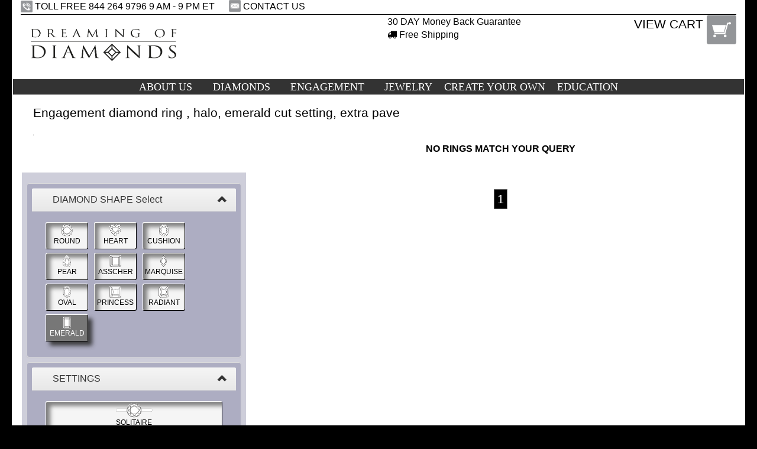

--- FILE ---
content_type: text/html; charset=utf-8
request_url: https://www.dreamingofdiamonds.com/engagement-ring/emerald-cut_halo_extra-pave/diamond-ring-collection.html
body_size: 40971
content:

<!DOCTYPE html>


<html xmlns="http://www.w3.org/1999/xhtml">
<head><meta http-equiv="Content-Type" content="text/html; charset=utf-8" /><meta name="robots" content="index,follow" /><meta http-equiv="X-UA-Compatible" content="IE=edge" /><meta id="viewport" name="viewport" content="width=device-width,initial-scale=1.0" />


	<script src="https://ajax.googleapis.com/ajax/libs/jquery/1/jquery.min.js"></script>
	<script src="https://ajax.googleapis.com/ajax/libs/jqueryui/1/jquery-ui.min.js"></script>
	<link rel="stylesheet" href="https://ajax.googleapis.com/ajax/libs/jqueryui/1.11.1/themes/redmond/jquery-ui.css" />
	<script type="text/javascript" src="/Scripts/Modernizr.js"></script>
	
<!--[if lt IE 9]>
  <script src="https://oss.maxcdn.com/html5shiv/3.7.2/html5shiv.min.js"></script>
  <script src="https://oss.maxcdn.com/respond/1.4.2/respond.min.js"></script>
<![endif]-->
<!--    <script src="https://oss.maxcdn.com/respond/1.4.2/respond.min.js"></script> -->

	<!--  Bootstrap  -->
	<link rel="stylesheet" href="https://maxcdn.bootstrapcdn.com/bootstrap/3.3.1/css/bootstrap.min.css" /><link rel="stylesheet" href="https://maxcdn.bootstrapcdn.com/bootstrap/3.3.1/css/bootstrap-theme.min.css" />
	<script src="https://maxcdn.bootstrapcdn.com/bootstrap/3.3.1/js/bootstrap.min.js"></script> 

	<link rel="stylesheet" type="text/css" href="/lib/font-awesome-4.3.0/css/font-awesome.min.css" />
	<script src="https://maps.googleapis.com/maps/api/js"></script>

	<link href="/Styles/dreamingOfDiamonds.css?16" rel="stylesheet" type="text/css" /><link href="/Styles/dod.css?1904" rel="stylesheet" type="text/css" />
	<script type="text/javascript" src="/Scripts/dod.js?151203"></script>
	<script type="text/javascript" src="/scripts/menu.js?150317"></script>


	<title>
	Engagement diamond ring , halo, emerald cut setting, extra pave at Dreaming Of Diamonds
</title><link href="/img/favicon.gif" rel="shortcut icon" type="image/x-icon" />
	<link rel="canonical" href="http://www.dreamingofdiamonds.com/engagement-ring/emerald-cut_halo_extra-pave/diamond-ring-collection.html" />
	<meta name="keywords" content="engagement diamond ring, engagement ring emerald cut,diamond ring halo, diamond ring extra pave" />
	<meta name="description" content="Buy online, at the best market prices, an Italian handmade Engagement diamond ring , halo, emerald cut setting, extra pave."  />

  <style>

  .ringLeftPanel
  {
		  float: left;
      display: inline-block;
      text-align: center;
      border-style: none;
      background-color: red;
      padding: 0;
			margin:0;
      width: 470px;

  }
    .ringFilter {
      /*
 		margin-left: auto;
		margin-right: auto;
    max-width: 1200px;
 */
      text-align: center;
      border-style: none;
      background-color: rgb(173,173,194);
			background-color: rgba(173,173,194,0.6);

			margin-right: 0;
			margin-top: 10px;
			margin-bottom: 10px;
    }
    .diamondFilter
    {
      background-color: rgb(173,173,194);
      text-align: left;
      padding: 0.5em;
      margin: 0.5em;

    }

      .ringFilter h3 {
        text-align: left;
        margin-bottom: 1px;
      }

    .ringFilterOption {
      display: block;
      margin-left: 5px;
      margin-right: 5px;
      text-align: left;
      border-style: none;
      background-color: rgb(173,173,194);
			color: black;

    }

    .opzioneScelta p {
      color: black;
    }

    .optionBox {
      background-color: rgb(245,245,245);
      color: rgb(70,70,70);
      box-shadow: rgba(50,50,50,0.6) 7px 7px 7px inset;
      text-align: left;
      border-radius: 3px;
      margin: 3px;
      padding: 3px;
      border: 1px solid rgb(150,150,150);
      border-top-color: white;
      border-left-color: white;
      border-bottom-color: black;
      border-right-color: black;
      font-size: 12px;
      position: relative;
      opacity: 1.0;
			display: inline-block;
			min-width: 6em;
    }

    
    .optionBoxDisabled {
      opacity: 0.3;
    }

    .opzioneScelta {
      background-color: white;
      background-color: #777;
      color: black;
      color: white;
      box-shadow: rgba(50,50,50, 0.9) 7px 7px 7px;
      text-align: center;
      border-radius: 2px;
      opacity: 1.0;
    }

    .optionBox p {
      color: #5A5B5E;
			color: black;
      font-size: 12px;
      text-decoration: none;
      margin-left: auto;
      margin-right: auto;
      margin-bottom: 1px;
      text-align: center;
    }

    .opzioneScelta p {
      color: white;
    }

    .optionBox a {
      text-decoration: none;
    }
    .optionBoxDisabled a {
            cursor: default;
    }

    .optionBox img {
      display: block;
      margin-left: auto;
      margin-right: auto;
    }
  	#diamondChosen
  	{
			border: 1px solid black;
			background-color: transparent;
  	}
  	#diamondChosen p
  	{
			padding-bottom: 1px;
			margin-bottom: 1px;
			margin-top: 5px;
			margin-left: 20px;
  	}


    .card .cardFront {
      display: block;
    }

    .card .cardBack {
      display: block;
    }

    .card.flip .cardFront {
      display: block;
    }

    .card.flip .cardBack {
      display: block;
    }

    @media (max-width: 767px) {
      .cardContainer {
        position: relative;
      }

      .card {
        /*
					transition: transform 1s;
					transform-style: preserve-3d;
            */
        position: relative;
        z-index: 1;
      }



        .card .cardFront {
          display: block;
        }

        .card .cardBack {
          display: none;
        }

        .card.flip .cardFront {
          display: none;
        }

        .card.flip .cardBack {
          display: block;
        }
    }

/*   */    
    .jstart .card .cardFront {
      display: block;
    }

    .jstart .card .cardBack {
      display: block;
    }

    .jstart .card.flip .cardFront {
      display: block;
    }

    .jstart .card.flip .cardBack {
      display: block;
    }

  	.materialContainer
  	{
			position: relative;
			width: 100px;
  	}
  </style>
 

    <style>
    .cmdBarBottomSpacer
    {
      display: none;
    }
    #cmdBar
    {
      display: none;
    position: fixed; left: 0; right: 0; bottom: 0px; height: 50px; text-align: right;
    z-index: 1000;
    -webkit-backface-visibility:hidden;
    
    }
      #cmdBar .cmdBarBtnContainer {
        display: inline-block;
        z-index: 1000;
        background-color: rgba(255,255,255,0.6);
        padding: 10px;
        margin: 5px;
        margin-right: 15px;

      }
      #cmdBar button {
        z-index: 10000;

      }
  </style>
  <link href="https://fonts.googleapis.com/css?family=Roboto:100,200,300,400,500" rel="stylesheet" type="text/css" /><link rel="stylesheet" type="text/css" href="/Styles/top.css" /><link href="/Styles/menu.css?150312" rel="stylesheet" type="text/css" />

  <script type="text/javascript" src="/scripts/jquery.hoverIntent.js"></script>
  <link href="/lib/jquery.mmenu-master/src/css/jquery.mmenu.css" type="text/css" rel="stylesheet" />
  <script src="/lib/jquery.mmenu-master/src/js/jquery.mmenu.min.js" type="text/javascript"></script>
  <link href="/lib/jquery.mmenu-master/src/css/extensions/jquery.mmenu.positioning.css" type="text/css" rel="stylesheet" />


    <script type="text/javascript" src="/Scripts/GoogleAnalytics.js"></script>
</head>

<body  >
<div id="fb-root"></div>
<script>(function (d, s, id) {
  var js, fjs = d.getElementsByTagName(s)[0];
  if (d.getElementById(id)) return;
  js = d.createElement(s); js.id = id;
  js.src = "//connect.facebook.net/en_US/sdk.js#xfbml=1&version=v2.3";
  fjs.parentNode.insertBefore(js, fjs);
}(document, 'script', 'facebook-jssdk'));</script>

	<div class="sizeLimitedContainer " >
    

  

<div class="topWrapper">
  <div class="container-fluid">
    <div class="hidden-xs hidden-sm" style="">

      <div>
        <span style="vertical-align: middle">
          <img alt="" width="20" src="/img/telephone-icon.gif?141019" style="vertical-align: top" />
        </span>
        <span style="display: inline-block; vertical-align: top;">
          <span>TOLL FREE 844 264 9796 </span>
          <span style="text-align: right;">9 AM - 9 PM&nbsp;ET&nbsp;&nbsp;&nbsp;&nbsp;&nbsp;</span>
        </span>

        <span>
          
          <a href="/ContactUs.aspx" style="text-decoration: none;">
            <img alt="" width="20" src="/img/email-icon.gif?141019" style="vertical-align: top" />
            CONTACT US
          </a>
          &nbsp;
        </span>
      </div>
      <div class="horizontalLine"></div>
    </div>

    <div class="row">
      <div class="col-xs-5 col-sm-4 col-md-3">
        <a href="https://www.dreamingofdiamonds.com" style="margin: 0; border: 0; padding: 0;">
          <img class="" src="/img/logo.gif?1511" alt="Logo" style="width: 100%; vertical-align: top;" />
        </a>
      </div>
      <div class="hidden-sm hidden-xs col-md-3">
      </div>
      
      <div class=" hidden-xs hidden-sm col-md-3">
        <a href="/money_back_garantee.aspx">
          <div>30&nbsp;DAY&nbsp;Money Back Guarantee</div>
        </a>
        <a href="/FreeShipping.aspx">
          <div><i class="fa fa-truck"></i>&nbsp;Free Shipping</div>
        </a>
      </div>
      <div class="col-xs-7 col-sm-8 col-md-3 text-right">
        <div style="display: inline-block; text-align: right;">
          <a href="/ViewCart.aspx" style="text-decoration: none;">
            <span class="hidden-xs" style="font-size: 1.3em; vertical-align: top;">VIEW CART
            </span>
            <span>
              <img alt="shopping cart icon" width="50" src="/img/shoppingBag.gif?141019" style="vertical-align: top" />
            </span>
          </a>
          <div id="Span1" class="hidden-md hidden-lg" style="display: inline-block; vertical-align: middle;">
            <a  style="font-size: 2.7rem;text-decoration: none; color: black;" href="#my-mobile-menu">
             <div id="nav-btn"></div>
            </a></div>
        </div>
      </div>
    </div>
  </div>
  <div id="topCmdPanel"></div>
</div>
<div class=" topWrapperAfter visible-xs visible-sm">&nbsp;</div>
<script>
  function enableCmdPanel() {
    var pannelloComandi = $('.topCommandPanel');
    var aux;
    if (pannelloComandi) {
      aux = $('.topWrapper');
      $('.topWrapper').addClass('smbFixed');
      pannelloComandi.appendTo('#topCmdPanel');
      $('#topCmdPanel').show();
      pannelloComandi.show();
      $('.topWrapper').css('background-color', 'white');
      $('.topWrapper').css('margin-bottom', '8px');
      $('.topWrapperAfter').css('height', $('.topWrapper').height());
    }
  }
</script>

    


<div id="menuDiv" class="">
	<nav id="my-menu"  >
    <ul class="menu">
        <li class="littleMenu" style="list-style-position: outside;">
					<span>
						ABOUT US
					</span>
					<div class="row tendina" data-posizione="1">
						<div class="col-md-3  tendinaSx">
							<ul>
								<li class="littleMenu"><a href ="/aboutUsFull.aspx">
									About Us</a></li>
								<li class="littleMenu"><a href="/WhoWeAre.aspx">
									Who we are</a></li>
								<li class="littleMenu"><a href="/OurDiamonds.aspx">
									Our Diamonds</a>
								</li>
								<li class="littleMenu"><a href='/OurValues.aspx'>
									Our Values</a></li>
								<li class="littleMenu"><a href="/MemberWfdb.aspx">
									Member of the WFDB</a></li>
							</ul>

						</div>
						<div class="col-md-5 tendinaCx">
							<p>
								Our aim is to offer our clientele competitively priced quality diamonds together with unbeatable jewelry craftsmanship and superb customer service. Our broad experience ensures we are in a position to combine our expertise with a very large stock of certified diamonds.
								<a href="/aboutUsFull.aspx" class="linkReadMore" >Read more...</a>
							</p>
						</div>
						<div class="col-md-4 tendinaDx">
							<img src="/img/menu/pendants.jpg" alt="pendants with diamonds" />
						</div>
					</div>

        </li>
        <li class="littleMenu">
					<span>
						DIAMONDS
					</span>
					<div id="Div4" class="row tendina" data-posizione="2">
						<div class="col-md-3 tendinaSx">
							<ul>
								<li>
								<a href="/diamondsFull.aspx">Diamonds
								</a>
								</li>


								<li class="mediumMenu"><a href="/diamondBasicSearch.aspx">
									Search your Diamond</a></li>



								<li class="mediumMenu"><a href="/diamond_investment.aspx">
									Diamond Investment</a></li>
								<li class="mediumMenu"><a href="/FamousDiamonds.aspx">
									Famous Diamonds</a></li>
								<li class="mediumMenu">
                  <a href="/conflict_free_diamonds.aspx">	Conflict Free Diamonds </a>
								</li>
							</ul>

						</div>
						<div class="col-md-5 tendinaCx">
							The Dreaming of Diamonds &quot;search tool&quot;<br />
							allows you to choose your diamonds from the world's<br />
							finest stones, according to your own personal taste<br />
							and budget. Dreaming of Diamonds has more<br />
							than 250,000 GIA certified diamonds previously<br />
							selected with strict quality criteria and personally<br />
							inspected by a diamond specialist. <a href="/diamondsFull.aspx" class="linkReadMore" >Read more...</a><br />
							<br />

						</div>
						<div class="col-md-3 tendinaDx">
							<img src="/img/menu/diamonds.jpg" alt="diamonds" />
						</div>
					</div>

					</li>
        <li class="littleMenu">
					<span>
						ENGAGEMENT
					</span>
					<div class="row tendina" data-posizione="3">
						<div class="col-md-3 tendinaSx">
							<ul >
								<li class="largeMenu"><a href="/engagementFull.aspx">
									Engagement</a></li>
								<li class="largeMenu"><a href="/BuildRing.aspx">
									Engagement rings</a></li>
								
                <li class="mediumMenu"><a href="/diamondBasicSearch.aspx">
									Search your Diamond</a></li>

								<li class="largeMenu"><a href="/MostExpensiveEngagementRings.aspx">
									The most expensive engagement rings</a></li>
								<li class="largeMenu"><a href="/LovelyLegend.aspx">
									A lovely legend</a></li>
							</ul>

						</div>
						<div class="col-md-5 tendinaCx">
							Synonymous of everlasting love and commitment:<br />
							a diamond sparkles light and beauty, and is a symbol<br />
							of continuity and eternity. Giving the woman you love<br />
							an engagement ring has become the ultimate expression<br />
							of the promise of everlasting love.
                                    <a href="engagementFull.aspx" class="linkReadMore" >Read more...</a><br />
						
						</div>
						<div class="col-md-4 tendinaDx">
							<img src="/img/menu/engagement.jpg" alt="heart cut engagement ring" />
						</div>
					</div>
        </li>

        <li class="littleMenu">
					<span>
						JEWELRY
					</span>
					<div class="row tendina" data-posizione="4">
						<div class="col-md-3 tendinaSx">
							<ul>
								<li class="littleMenu"><a href='/chooseRing.aspx'>
									Rings</a></li>
								<li class="littleMenu"><a href='/chooseEarrings.aspx'>
									Earrings</a></li>
								<li class="littleMenu"><a href='/chooseBracelet.aspx'>
									Bracelets</a></li>
								
								<li class="littleMenu"><a href='/chooseNecklace.aspx'>
									Necklaces</a></li>
								
								<li class="littleMenu"><a href='/allJewellery.aspx'>
									All Jewelry</a></li>
							</ul>

						</div>
						<div class="col-md-4 tendinaCx">
							<img src="/img/menu/jewelry.jpg" alt="various type of jewels" />
						</div>
						<div class="col-md-5 tendinaDx">
							<p>
							When elegant design meets with meticulous craftsmanship, in order to realize your<br />
							diamond dream. Our jewelry is all designed and<br />
							crafted in Italy, the world capital of design<br />
							and goldsmithery. All our pieces are made upon request,<br />
							and that is the reason why they are so magically perfect.<br />
							Our jewelry is not only made for your finger,<br />
							it is also made for your diamond. <a href="/jewelleryFull.aspx" class="linkReadMore">Read more...</a><br />
							</p>
						</div>
					</div>


        </li>
        <li class="mediumMenu">
					<span>
						CREATE YOUR OWN
					</span>
					<div class="row tendina" data-posizione="5">
						<div class="col-md-3 tendinaSx">
							<ul>
								<li class="largeMenu"><a href="/createFull.aspx">
									Create your own</a></li>
								<li class="largeMenu"><a href="/BuildRing.aspx">Create your own engagement ring</a></li>
								
								<li class="largeMenu"><a href="/BuildEarrings.aspx">
									Create your own earrings</a></li>
								<li class="largeMenu"><a href="/CreateYourTennisBracelet.aspx">	Create your own bracelet</a>
								</li>
								<li class="largeMenu">
									<a href="/CreateYourTennisNecklace.aspx">	Create your own necklace</a>
								</li>
								<li class="largeMenu"><a href="/BuildPendant.aspx">Create your own pendant</a></li>
							</ul>

						</div>
						<div class="col-md-5 tendinaCx">
							We are the first deluxe jewelry<br />
							exclusively made in Italy<br />
							offering our customers a choice<br />
							among more than 200,000 diamonds in stock.<br />
							With Dreaming of Diamonds tools you can<br />
							customize your jewel according to your personal<br />
							taste using more than 800 combinations of classic,<br />
							timeless designs available to you.
                                    <a href="/createFull.aspx" class="linkReadMore" >Read more...</a><br />

						</div>
						<div class="col-md-4 tendinaDx">
							<img src="/img/menu/diamond-rings-2-cr.jpg" alt="2 diamond rings" />
						</div>
					</div>

        </li>
        <li class="littleMenu">
					<span>
						EDUCATION
					</span>


						<div class="row tendina" data-posizione="6">
							<div class="col-md-3 tendinaSx">
								<ul>
									<li class="littleMenu"><a href="/educationFull.aspx" >Education</a></li>
									<li class="littleMenu"><a href="/DiamondsEdu.aspx">	Diamond</a></li>
									<li class="littleMenu"><a href="/gold.aspx">Gold</a></li>
									<li class="littleMenu"><a  href="/platinum.aspx">	Platinum</a></li>
									<li class="littleMenu"><a href="/jewelleryEdu.aspx">Jewelry</a></li>
								</ul>

							</div>
							<div class="col-md-5 tendinaCx">
								For most people, purchasing a diamond<br />
								is not an easy task, but that does not mean<br />
								it has to be overwhelming. Once you understand<br />
								the 4 Cs (Carat, Colour, Clarity and Cut),<br />
								you will be well on your way to finding<br />
								the perfect diamond for you. To help you,<br />
								we will be glad to provide you with<br />
								all the guidance you may need.
                                    <a href="/educationFull.aspx" class="linkReadMore" >Read more...</a><br />

							</div>
							<div class="col-md-4 tendinaDx">
								<img src="/img/menu/diamond-ring-project.jpg" alt="sheet of a diamond ring project design" />
							</div>
						</div>


				</li>
    </ul>
	</nav>
</div>

		<div class="container-fluid">
		

<div class="title">
 
   <h1>
      Engagement diamond ring , halo, emerald cut setting, extra pave
  </h1>
  <img alt="" src="/img/pixelNero.gif" style="height: 1px; " /><br />

</div>


    


  <label id="contentPlaceHolder_lblGuid" style="display: none">18bac395-023a-4702-a823-946f5d48c470</label>
  <label id="contentPlaceHolder_lblDebug" style="display: none">https://www.dreamingofdiamonds.com/engagement-ring/diamond-ring-collection.aspx?filter=emerald-cut_halo_extra-pave / 14</label>

	<div class="topCommandPanel">
		<button id="cardChangeBtn" class="visible-xs btn1" onclick="toggleCard()">FILTERS</button>
	</div>

	<div class="cardContainer jstart" style="position: relative;">
    <div class="card">

		<div class="row ">
			<div class=" col-sm-5 col-md-4  cardBack">
    
	     <div style="visibility:hidden"><h2>Diamonds found</h2></div>

        
        <div id="diamondNotChosen" class="ringFilter">
          
        </div>
        


				<div class="ringFilter" style="border:1px hidden white; margin: 2px; padding-bottom: 10px; padding-top: 10px;">

					<div class="panel panel-default diamondFilter ">
						<div class="filterLabel panel-heading">
							<span class="pull-right clickable"><i class="glyphicon glyphicon-chevron-up" style="vertical-align: top;"></i></span>
							<h3 class="panel-title" style="margin-left: 20px;">DIAMOND SHAPE Select</h3>
						</div>


        <div id="contentPlaceHolder_shapeOptions" class="panel-body ringFilterOption">
          
            <div class='optionBox' data-update='round' > <a  href='/engagement-ring/round-cut_halo_extra-pave/diamond-ring-collection.html'><div> <img src='/img/button_round_alzato.gif' /> <p>ROUND</p></div ></a></div>
            <div class='optionBox' data-update='heart' > <a  href='/engagement-ring/heart-cut_halo_extra-pave/diamond-ring-collection.html'><div> <img src='/img/button_heart_alzato.gif' /> <p>HEART</p></div ></a></div>
            <div class='optionBox' data-update='cushion' > <a  href='/engagement-ring/cushion-cut_halo_extra-pave/diamond-ring-collection.html'><div> <img src='/img/button_cushion_alzato.gif' /> <p>CUSHION</p></div ></a></div>
            <div class='optionBox' data-update='pear' > <a  href='/engagement-ring/pear-cut_halo_extra-pave/diamond-ring-collection.html'><div> <img src='/img/button_pear_alzato.gif' /> <p>PEAR</p></div ></a></div>
          
          
						<div class='optionBox' data-update='asscher' > <a  href='/engagement-ring/asscher-cut_halo_extra-pave/diamond-ring-collection.html'><div> <img src='/img/button_asscher_alzato.gif' /> <p>ASSCHER</p></div ></a></div>
						<div class='optionBox' data-update='marquise' > <a  href='/engagement-ring/marquise-cut_halo_extra-pave/diamond-ring-collection.html'><div> <img src='/img/button_marquise_alzato.gif' /> <p>MARQUISE</p></div ></a></div>
            <div class='optionBox' data-update='oval' > <a  href='/engagement-ring/oval-cut_halo_extra-pave/diamond-ring-collection.html'><div> <img src='/img/button_oval_alzato.gif' /> <p>OVAL</p></div ></a></div>
            <div class='optionBox' data-update='princess' > <a  href='/engagement-ring/princess-cut_halo_extra-pave/diamond-ring-collection.html'><div> <img src='/img/button_princess_alzato.gif' /> <p>PRINCESS</p></div ></a></div>
          
					
						<div class='optionBox' data-update='radiant' > <a  href='/engagement-ring/radiant-cut_halo_extra-pave/diamond-ring-collection.html'><div> <img src='/img/button_radiant_alzato.gif' /> <p>RADIANT</p></div ></a></div>
						<div class='optionBox opzioneScelta' data-update='emerald' > <a  href='/engagement-ring/emerald-cut_halo_extra-pave/diamond-ring-collection.html'><div> <img src='/img/button_emerald_alzato.gif' /> <p>EMERALD</p></div ></a></div>
					
        </div>
			</div>
			<div class="panel panel-default diamondFilter ">
				<div class="filterLabel panel-heading">
					<span class="pull-right clickable"><i class="glyphicon glyphicon-chevron-up" style="vertical-align: top;"></i></span>
					<h3 class="panel-title" style="margin-left: 20px;">SETTINGS</h3>
				</div>

        <div id="contentPlaceHolder_ringModelOptions" class="panel-body ringFilterOption" style="">
          
            <div id="Td20" class="optionBox displayBlock" data-update="1">
              <a href="/engagement-ring/emerald-cut_solitaire_extra-pave/diamond-ring-collection.html">
                <div>
                  <img src="/img/button_ring_solitaire_alzato.gif" /><p>SOLITAIRE</p>
                </div>
              </a>
            </div>
            <div id="Div1" class="optionBox opzioneScelta displayBlock" data-update="2">
              <a href="/engagement-ring/emerald-cut_halo_extra-pave/diamond-ring-collection.html">
                <div>
                  <img src="/img/button_ring_solitaire_pave_alzato.gif" /><p>SOLITAIRE HALO</p>
                </div>
              </a>
            </div>
            <div id="Td10" class="optionBox optionBoxDisabled displayBlock" data-update="3">
              <a href="/engagement-ring/emerald-cut_3-stone-same-size_extra-pave/diamond-ring-collection.html">
                <div>
                  <img src="/img/button_ring_trilogy_alzato.gif" /><p>TRILOGY SAME SIZE STONES</p>
                </div>
              </a>
            </div>
            <div id="Td11" class="optionBox optionBoxDisabled displayBlock" data-update="5">
              <a href="/engagement-ring/emerald-cut_3-stone_extra-pave/diamond-ring-collection.html">
                <div>
                  <img src="/img/button_ring_trilogy_big_alzato.gif" /><p>TRILOGY CENTRAL STONE BIGGER</p>
                </div>
              </a>
            </div>
         
					</div>
				</div>

          <div class="panel panel-default diamondFilter ">
            <div class="filterLabel panel-heading">
              <span class="pull-right clickable"><i class="glyphicon glyphicon-chevron-up" style="vertical-align: top;"></i></span>
              <h3 class="panel-title" style="margin-left: 20px;">BAND Select</h3>
            </div>
            <div id="contentPlaceHolder_bandOptions" class="panel-body ringFilterOption">
              <div style="">
                <div id="Td12" class="optionBox displayBlock" data-update="1">
                  <a href="/engagement-ring/emerald-cut_halo_classic/diamond-ring-collection.html">
                    <div>
                      <img src="/img/button_ring_normal_band_alzato.gif" /><p>CLASSIC</p>
                    </div>
                  </a>
                </div>
                <div id="Td13" class="optionBox displayBlock" data-update="2">

                  <a href="/engagement-ring/emerald-cut_halo_half-pave/diamond-ring-collection.html">
                    <div>
                      <img src="/img/button_ring_bands_alzato.gif" /><p>HALF DIAMOND BAND</p>
                    </div>
                  </a>

                </div>
              </div>
              <div>
                <div id="Td14" class="optionBox displayBlock" data-update="3">
                  <a href="/engagement-ring/emerald-cut_halo_full-pave/diamond-ring-collection.html">
                    <div>
                      <img src="/img/button_ring_bands_alzato.gif" /><p>FULL DIAMOND BAND</p>
                    </div>
                  </a>
                </div>
                <div id="Td15" class="optionBox opzioneScelta displayBlock" data-update="4">
                  <a href="/engagement-ring/emerald-cut_halo_extra-pave/diamond-ring-collection.html">
                    <div>
                      <img src="/img/button_ring_bands_alzato.gif" /><p>FULL COVERAGE DIAMOND BAND</p>
                    </div>
                  </a>
                </div>
              </div>
            </div>
          </div>
          <div class="panel panel-default diamondFilter ">
            <div class="filterLabel panel-heading">
              <span class="pull-right clickable"><i class="glyphicon glyphicon-chevron-up" style="vertical-align: top;"></i></span>
              <h3 class="panel-title" style="margin-left: 20px;">MATERIAL Select</h3>
            </div>
            <div id="contentPlaceHolder_materialOptions" class="panel-body ringFilterOption" style="font-size: 14px;">
              <div>
                <div id="Td16" class="optionBox" data-update="1">
                  <a href="/engagement-ring/emerald-cut_halo_extra-pave_platinum/diamond-ring-collection.html">
                    <div class="materialContainer">
                      <img src="/img/platinum.png?141024" height="50" />
                      <p style="position: absolute; bottom: 2px; left: 13px;">PLATINUM</p>
                    </div>
                  </a>
                </div>
                <div id="Td17" class="optionBox" data-update="2">
                  <a href="/engagement-ring/emerald-cut_halo_extra-pave_white-gold/diamond-ring-collection.html">
                    <div class="materialContainer">
                      <img src="/img/white-gold.png?141024" height="50" />

                      <p style="position: absolute; bottom: 2px; left: 13px;">WHITE GOLD</p>
                    </div>
                  </a>
                </div>
                <div id="Td18" class="optionBox" data-update="3">
                  <a href="/engagement-ring/emerald-cut_halo_extra-pave_yellow-gold/diamond-ring-collection.html">
                    <div class="materialContainer">
                      <img src="/img/yellow-gold.png?141024" height="50" />
                      <p style="position: absolute; bottom: 2px; left: 2px;">YELLOW GOLD</p>
                    </div>
                  </a>
                </div>
                <div id="Td19" class="optionBox" data-update="4">
                  <a href="/engagement-ring/emerald-cut_halo_extra-pave_rose-gold/diamond-ring-collection.html">
                    <div class="materialContainer">
                      <img src="/img/pink-gold.png?141024" height="50" />
                      <p style="position: absolute; bottom: 2px; left: 13px;">ROSE GOLD</p>
                    </div>
                  </a>
                </div>
              </div>
            </div>
          </div>
        </div>
        <div style="margin: 10px; padding: 10px;">
					<div data-test="http://www.dreamingofdiamonds.com/engagement-ring/emerald-cut_halo_extra-pave/diamond-ring-collection.html"></div>
					<div style="display: inline-block;margin-right: 10px;">
          <span class="bottoneNormale">
            <a href="/engagement-ring/diamond-ring-collection.html" style="text-decoration: none; color: black;">RESET FILTER</a>
          </span>
					</div>
          
				<div class="fb-like" data-href="http://www.dreamingofdiamonds.com/engagement-ring/emerald-cut_halo_extra-pave/diamond-ring-collection.html" data-layout="button" data-action="like" data-show-faces="true" data-share="true"></div>
          
				

			</div>
        <div style=" margin: 10px; padding: 10px;">
          <h2>Engagement  ring setting filter</h2>
          <p style="text-align: left;">Guaranteed to sweep any girl off her feet, this beautiful solitaire halo ring is the ultimate in luxury and sophistication. Set in a modern bezel or with claws setting on a full coverage pave band, with gorgeous brilliance of his emerald cut diamond. A perfect gift, each diamond of our collection is unique, meaning that there will not be another diamond like yours anywhere in the world.<br/>You have not chosen the diamond yet, you will choose it in the next step of the configuration process.</p>
        </div>
      
			</div>
		
	     <div id="divJewels" class="col-sm-7 col-md-8 cardFront">
        <center><strong>NO RINGS MATCH YOUR QUERY</strong></center><br /><br /><div id='divPagine' style='margin: 10px;'><center><span class="LinkToPagina">1</span> </center></div>
      </div>
    </div>
 	
    </div>
	</div>
  <div style="display: none">
    <label id="fs_startPosition"></label>
  </div>
  <script>
    function updateProducts(pagina) {
      var model = $('#ringModelOptions .opzioneScelta').data('update');
      var band = $('#bandOptions .opzioneScelta').not('#LabelDiamondBand').data('update');
      var material = $('#materialOptions .opzioneScelta').data('update');
      var shape = $('#shapeOptions .opzioneScelta').data('update');
      myUrl = "/ring-settings-get.ashx?page=" + pagina;

      if (shape)
        myUrl = myUrl + "&shape=" + shape;
      if (model)
        myUrl = myUrl + "&ring-model=" + model;
      if (band)
        myUrl = myUrl + "&band=" + band;
      if (material)
        myUrl = myUrl + "&material=" + material;

      $('#divJewels').html("<img src='/img/waiting.gif' />");
      $('#divJewels').load(myUrl);
    }




    function toggleCard() {
    	$('.card').toggleClass('flip');
    	if ($('.card').hasClass('flip')) {
    	  $('#cardChangeBtn').text("SEARCH");
    	  $(document).scrollTop($('#fs_startPosition').text());
      }
    	else {
    		$('#cardChangeBtn').text('FILTERS');
    		$('#fs_startPosition').text($(document).scrollTop());
    	}
    }

    $(function () {
      $('.jstart').removeClass('jstart');
      enableCmdPanel();
      var startPosition = $('#fs_startPosition').text();
      if (startPosition)
        $(document).scrollTop(startPosition)
      $('.optionBoxDisabled a *').click(function (evento) {
        evento.stopPropagation();
        evento.preventDefault();
      });
      $('.optionBox a').on('click', function (e) {
        var position = $(document).scrollTop();
        var myRef = $(this).attr('href');
        if (myRef.indexOf("?") > -1)
          myRef = myRef + "&";
        else
          myRef = myRef + "?";
        myRef = myRef + "position=" + position;
        /*        location.href = myRef;*/
        $(this).attr('href', myRef);
        /*e.preventDefault();*/
/*       $('.cardBack').attr('height',$('.cardFront').height() )*/

      })

    });
	</script>




		</div>
		<div style=" clear: both;"></div>
		




<div class="container-fluid">
  <div class="footer">
    <div style="border: none; margin: 2px; background-color: black; height: 1px; width: 99%; padding: 0;">
    </div>
    <div class="row ">
      <div class="col-xs-6 col-sm-3 col-sm-offset-1  ">
        <div>
          <a href="/WhoWeAre.aspx">
            <p>About Dreaming Of Diamonds</p>
            
          </a>
        </div>
        <div>
          <a href="/ContactUs.aspx">
            <p>Contact Us</p>
            
          </a>
        </div>
        <div>
          <a href='/OurValues.aspx'>
            <p>Conflict-Free Diamonds</p>
            
          </a>
        </div>
        <div>
          <a class="termsConditionsAnchor" href="/public/Dreaming_Of_Diamonds_Terms_and_Conditions.pdf" download target="_blank">
            <p>
              Terms And Conditions
            </p>
          </a>
        </div>
        <div>
          <a href="/CustomerServices.aspx">
            <p>Customer Services</p>
            
          </a>
        </div>

      </div>
      <div class="col-xs-6 col-sm-3  ">
        <div>
          <a href="/GiveUsYourFeedback.aspx">
            <p style="margin-bottom: 0;"><b>GIVE US YOUR FEEDBACK</b></p>
            
          </a>
          
          <p style="margin-top: 0;">
            We would love to hear<br />
            from you with any feedback<br />
            about our website or products.
          </p>
          
        </div>

        <div>
          <a href="/FreeShipping.aspx">
            <p>Free Shipping</p>
            
          </a>
        </div>
        <div>
          <a href="/Insurance.aspx">
            <p>Insurance</p>
            
          </a>
        </div>
      <div class="fb-like" data-href="http://www.dreamingofdiamonds.com" data-layout="button" data-action="like" data-show-faces="true" data-share="false"></div>

        <div style="height: 10px;"></div>
      </div>
      <div class="col-xs-5 col-sm-2 ">
        <div id="mapNy-canvas"></div>
        <div class="panel panel-default">
          <div class="panel-heading">
            <span class="pull-right clickable panel-collapsed"><i class="glyphicon glyphicon-chevron-down" style="vertical-align: top;"></i></span>
            <h3 class="panel-title">U.S.A. Location</h3>
          </div>
          <div class="panel-body ">
            <p>Dreaming Of Diamonds Inc. 20 W 47th ST STE 1001 New York, NY 10036</p>
          </div>
        </div>
      </div>
      <div class="col-xs-5 col-xs-offset-1  col-sm-2 ">
        <div id="mapRm-canvas"></div>
        <div class="panel panel-default">
          <div class="panel-heading">
            <span class="pull-right clickable panel-collapsed"><i class="glyphicon glyphicon-chevron-down" style="vertical-align: top;"></i></span>
            <h3 class="panel-title">Italy Location</h3>
          </div>
          <div class="panel-body panel-collapsed">
            <p>Dreaming Of Diamonds. Via Del Babuino, 89, Rome, Italy</p>
          </div>
        </div>
      </div>
    </div>

    <div style="border: none; margin: 2px; background-color: black; height: 1px; width: 100%; padding: 0;">
    </div>
    <div class="" style="margin-top: 15px; margin-bottom: 15px;">
      

      <div class="" style="text-align: center;">
        <img class="img-responsive footer-credit-card" alt="Buy with Credit Card" src="/img/creditCards.png?141106" />
      </div>
    </div>
    <div style="border: none; margin: 2px; background-color: black; height: 1px; width: 100%; padding: 0;">
    </div>
  </div>
</div>
<div class="" style="display: block; font-size: 0.9em; margin: 18px; color: black;">
  <p style="text-align: center;">Dreaming Of Diamonds &copy;2015, Dreaming of Diamonds, inc.</p>
</div>
<div id="termsConditionsDiv" style="z-index: 1;">
</div>


<script type="text/javascript" src="/Scripts/mobileDevices.js"> </script>
<script type="text/javascript">
  var caricato = 0;
  $(function () {
    if (isMobileDevice())
      return;
    $('.termsConditionsAnchor').click(function () {
      if (caricato != 0) {
        $('#termsConditionsDiv').show(1000);
      }
      else {
        $('#termsConditionsDiv').load("/TermsAndConditions.html?a=14", function () {
          $('#termsConditionsDiv').center();
        });
        caricato = 1;
      }
      return false;
    });


    $(window).resize(function () {
      $('#termsConditionsDiv').center();
    });

    $('.mapContainer').on('click', function () {
      $(this).find('.csjtooltip').toggle();
    });
  });

  function gmapsInitialize() {
    var mapNyCanvas = document.getElementById('mapNy-canvas');
    var mapRmCanvas = document.getElementById('mapRm-canvas');
    var nyLatlng = new google.maps.LatLng(40.7568779, -73.9798014);
    var rmLatlng = new google.maps.LatLng(41.9072194, 12.4805215);
    var mapNyOptions = {
      center: nyLatlng,
      zoom: 11,
      scrollwheel: false,
      draggable: false,

      //    center: new google.maps.LatLng(40.7568, -73.9798),
      //    zoom: 15,
      mapTypeId: google.maps.MapTypeId.ROADMAP
    }
    var mapRmOptions = {
      center: rmLatlng,
      zoom: 12,
      scrollwheel: false,
      draggable: false,
      //    center: new google.maps.LatLng(40.7568, -73.9798),
      //    zoom: 15,
      mapTypeId: google.maps.MapTypeId.ROADMAP
    }
    var mapNy = new google.maps.Map(mapNyCanvas, mapNyOptions)
    var mapRm = new google.maps.Map(mapRmCanvas, mapRmOptions)

    var markerNy = new google.maps.Marker({
      position: nyLatlng,
      map: mapNy,
      title: 'Dreaming Of Diamonds Inc. 20 W 47th ST STE 1001 New York, NY 10036.'
    });
    var markerRm = new google.maps.Marker({
      position: rmLatlng,
      map: mapRm,
      title: 'Dreaming Of Diamonds. Via Del Babuino, 89, Rome, Italy'
    });

    /*
        google.maps.event.addListener(markerNy, 'click', function () {
    
          $('#NyTooltip').toggle();
    
        });
        google.maps.event.addListener(markerRm, 'click', function () {
          $('#RmTooltip').toggle();
        });
        */
  }
  google.maps.event.addDomListener(window, 'load', gmapsInitialize);


</script>

	</div>
  <div id="cmdBarBottomSpacer" style="height: 50px;"></div>
  <div id="cmdBar" >
    <div class="cmdBarBtnContainer">
      <button id="cmdBarBtn1" class="btn_choose_FFF_1" style="">COMMAND 1</button>
    </div>
  </div>

	<div id="mediaQueryID" style="display: none;"></div>
    <script>
      var VersioneSigla = 'dod';
      var VersioneLingua = 'en';
  </script>
  <script type="text/javascript" src="/Scripts/GetToPost.js?151114"></script>
  <script>
    $(function(){
      GAstart();
    }
    );
  </script>
</body>
</html>


--- FILE ---
content_type: text/css
request_url: https://www.dreamingofdiamonds.com/Styles/dreamingOfDiamonds.css?16
body_size: 5127
content:
html {
}
body
{
  color: black;
  background-color: white;
  font-family: Calibri,Verdana, Geneva, Tahoma, sans-serif;

}
h1
{
  font-size: 18px;
}

img
{
  border: none;
}
a
{
  color: black;
}
/* ===================================================== */
/* MENU DEFINITIONS */
table.pad0 {
    border-collapse: collapse;
}

td.pad0 {
    padding: 0;
}




.mainContainer {
  position: relative;
 width: 940px; 
  width: 1240px; 

/*   width: 99%;   */
  border: 4px, solid, black;
  
 
  text-align: center;

  display: block;
  margin-left: auto;
  margin-right: auto;

  font-size: 16px;
  color: black;
  /*background: #cccccc url(/images/background-grad.png) repeat-x;*/
  
}
.horizontalLineSeparator
{
  background-color: black;
  margin-top: 2px;
  margin-bottom: 2px;
  margin-left: auto;
  margin-right: auto;
  padding: 0;
  border: 1px solid black;
}
.verticalLineSeparator
{
  background-color: black;
  margin-top: auto;
  margin-bottom: auto;
  margin-left: 2px;
  margin-right: 2px;
  padding: 0;
  border: 1px solid black;
  height: 100%;
  float: left;
}
.mainLiquidContainer {
  position: relative;
  width: 100%;
  min-width: 920px;
  padding: 0;
  margin: 0;
  
  /*text-align: center;*/

  display: block;
  margin-left: auto;
  margin-right: auto;

  font-size: 16px;
  color: black;
  background-color: white;
  /*background: #cccccc url(/images/background-grad.png) repeat-x;*/

  
}


/* ===================================================== */

/* DROPDOWN LANGUAGE DEFINITIONS */

ul#dropdownLanguage {
    background: #fff;
    color: #5A5B5E;
    height: 16px;
    line-height: 16px;
    margin-left: 7px;
    margin-top: -17px;
    width: 100px;
}

    ul#dropdownLanguage, ul#dropdownLanguage li, ul#dropdownLanguage ul, ul#dropdownLanguage ul li {
        list-style-type: none;
        margin: 0;
        padding: 0;
    }

        ul#dropdownLanguage a {
            color: #FFF;
            display: block;
            padding: 0 15px;
            text-decoration: none;
        }

        ul#dropdownLanguage li {
            float: left;
            position: relative;
        }

            ul#dropdownLanguage li li {
                display: block !important;
                display: inline;
                float: none;
                line-height: 22px;
                width: 100px;
            }

        ul#dropdownLanguage ul {
            background: #fff;
            color: #5A5B5E;
            left: -9999px;
            position: absolute;
            top: 17px;
            width: 12em;
        }

        ul#dropdownLanguage ul {
            border: 1px solid #5A5B5E;
            padding: 7px 0;
            width: 100px;
        }

        ul#dropdownLanguage ul, ul#dropdownLanguage li li a {
            background-color: #FFF;
            color: #5A5B5E;
        }

        ul#dropdownLanguage li:hover, ul#dropdownLanguage a:hover {
            background-color: #5A5B5E;
            color: #FFF;
        }

            ul#dropdownLanguage li:hover ul, ul#dropdownLanguage li.sfhover ul {
                left: -1px;
                z-index: 100;
            }

/* ===================================================== */

/* REVIEW DIAMONDS DEFINITIONS */

.reviewDiamondPrice {
    background-image: url(../img/bg_configuratore.gif);
    border: 1px solid #777;
    border: none;
/*    height: 450px; */
    padding: 20px;
    /*width: 320px;*/
    text-align: center;
    margin-left:auto;
    margin-right: auto;
}

.reviewDiamondSheet {
    border-bottom: 1px solid #000;
    border-left: 1px solid #000;
    border-right: 1px solid #000;
    border-top: 1px none #000;
    height: 450px;
    padding: 20px;
/*    width: 492px; */
}

.reviewDiamondTitle {
    color: #000000;
    font-size: 24px;
    text-align: left;
    text-decoration: none;
}

.reviewDiamondUndertitle {
    color: #9A7760;
    font-size: 12px;
    font-weight: bold;
    text-align: left;
}

.reviewDiamondTitleParagraph {
    color: #000000;
    font-size: 12px;
    font-weight: bold;
    margin-bottom: 10px;
    margin-left: 0;
    margin-right: 0;
    margin-top: 20px;
    text-align: left;
}

.reviewDiamondCell {
    color: #6D6D6D;
    text-align: left;


    width: 200px;
    
}

.reviewDiamondRow {
    border-bottom-color: #E3E3E3;
    border-bottom-style: solid;
    border-bottom-width: 1px;
    border-left-color: #E3E3E3;
    border-left-style: none;
    border-left-width: 1px;
    border-right-color: #E3E3E3;
    border-right-style: none;
    border-right-width: 1px;
    border-top-color: #E3E3E3;
    border-top-style: none;
    border-top-width: 1px;
}

.imageLinguetta {
    margin: 10px;
}


.reviewDiamondGIALink {
/*    background-color: #9A7760;
    color: #FFFFFF;
    font-family: Georgia, "Times New Roman", Times, serif;
    font-size: 14px;
    height: 25px;
    padding: 10px;
    text-decoration: underline;*/
}

.linkLinguetta {
    color: #000000;
    font-size: 16px;
    text-decoration: none;
}

.diamanteSelezionato {
    -ms-border-bottom-left-radius: 0;
    -ms-border-bottom-right-radius: 0;
    -ms-border-top-left-radius: 10px;
    -ms-border-top-right-radius: 10px;
    border-bottom: 1px none #000000;
    border-bottom-left-radius: 0;
    border-bottom-right-radius: 0;
    border-left: 1px solid #000000;
    border-right: 1px solid #000000;
    border-top: 1px solid #000000;
    border-top-left-radius: 10px;
    border-top-right-radius: 10px;
    height: 50px;
}

.diamanteNonSelezionato {
    -ms-border-bottom-left-radius: 0;
    -ms-border-bottom-right-radius: 0;
    -ms-border-top-left-radius: 10px;
    -ms-border-top-right-radius: 10px;
    border: 1px solid #000000;
    border-bottom-left-radius: 0;
    border-bottom-right-radius: 0;
    border-top-left-radius: 10px;
    border-top-right-radius: 10px;
    height: 50px;
}

/* ===================================================== */

@font-face {
    font-family: 'channel';
    font-style: normal;
    font-weight: normal;
    src: url('../fonts/channel-webfont.eot');
    src: url('../fonts/channel-webfont.eot?#iefix') format('embedded-opentype'), url('../fonts/channel-webfont.woff') format('woff'), url('../fonts/channel-webfont.ttf') format('truetype'), url('../fonts/channel-webfont.svg#alex_brushregular') format('svg');
}

@font-face {
    font-family: 'AbadiMTCondensedLight';
    font-style: normal;
    font-weight: normal;
    src: url('../fonts/Abadi-webfont.eot');
    src: url('../fonts/Abadi-webfont.eot?#iefix') format('embedded-opentype'), url('../fonts/Abadi-webfont.woff') format('woff'), url('../fonts/Abadi-webfont.ttf') format('truetype'), url('../fonts/Abadi-webfont.svg#alex_brushregular') format('svg');
}

.title {
    color: black;
    font-size: 1.3rem;
    text-align: left;
    margin-left: auto;
    margin-right: auto;
    padding-left: 1em;
    padding-right: 1em;
}

.paginaIntera {
  background-color: white;
}

.foglio {
    width: 850px;
}

.linkTop {
    color: black;
    font-family: 'Roboto';
    font-size: 18px;
    text-decoration: none;
}

.mainContent {
    border: 1px solid #C9CBCD;
    color: #333333;
    font-size: 16px;
    height: 400px;
    padding-bottom: 30px;
    padding-left: 30px;
    padding-right: 30px;
    padding-top: 0;
    text-align: justify;
    vertical-align: top;
    width: 880px;
}

.boxFastLink {
    border: 1px solid #BDBEC0;
    font-family: 'Roboto',sans-serif;
    font-size: 12px;
    text-align: center;
    text-decoration: none;
    vertical-align: top;
    width: 280px;
}

.fastLink {
    border: none;
    color: black;
    text-decoration: none;
}

.footer {
  width: 100%;
    margin-top: 15px;
    padding-top: 10px;
    font-size: 0.85em;
    clear: both;
}

.footerLink {
    text-decoration: none;
    color: black;
}
.footerCell p
{
  color: black;
  text-align: left;
  font-size: 14px;
  margin-bottom: 18px;
  margin-top: 3px;
  line-height: 90%
}
.footerCell a {
  margin-bottom: 6px;
}

.footer-credit-card
{
  margin: 0 auto;
  max-width: 35%;
  text-align: center;
}

@media only screen and (max-width: 700px)
{
.footer-credit-card
{
  margin: 0 auto;
  max-width: 50%;
  text-align: center;
}

}
.cartLink {
    color: #6D6D6D;
    font-size: 14px;
    text-decoration: none;
}

.imageFastLink {
    border: none;
}

.linkContent {
    color: #333333;
    cursor: pointer;
    text-decoration: underline;
}

.imageTopLink {
    border: none;
}

.listUL {
    list-style-type: square;
}

.sezionePrivata {
    color: #000000;
    font-size: 18px;
    text-decoration: none;
}

.listaSezioniPrivate {
    /* ReSharper disable once InvalidValue */
    list-style-position: outside;
    list-style-type: square;
}

.illustrazioneTestoSx {
    border: 1px solid #000000;
    margin-bottom: 10px;
    margin-left: 0;
    margin-right: 20px;
    margin-top: 10px;
    padding: 5px;
}

.illustrazioneTestoDx {
    border: 1px solid #000000;
    margin-bottom: 10px;
    margin-left: 20px;
    margin-right: 0;
    margin-top: 10px;
    padding: 5px;
}

.boxSetting {
/*    float: left;*/
    display: inline-block;
    border: 1px solid #AAA;
    font-size: 1em;
    text-align: center;
    text-decoration: none;
    vertical-align: top;
    width: 225px;
    height: 425px;
    margin: 5px;
    padding:3px;
}
  .boxSettingDescription
  {
    overflow-y: auto;
    height: 110px;
    padding: 3px;
    margin: 0;
  }
  .boxSettingDescription label
  {
    margin: 0;
    padding: 0;
  }
    .boxSettingDescription h3
  {
    margin: 0;
    padding: 0;
  }

  .boxSettingPrice
  {
    padding: 4px;
    height: 90px;
  }

.titleBoxSetting {
    height: 60px;
    padding-bottom: 0;
    padding-left: 0;
    padding-right: 0;
    padding-top: 15px;
    text-align: center;
    text-decoration: none;
    vertical-align: top;
}

.miniaturaSceltaMontature {
    margin: 10px;
}

.RowCMSspenta {
    background-color: #FFFFFF;
}

.RowCMSilluminata {
    background-color: #DDDCFA;
}

.tabellaCMSFirstHeaderCell {
    background-color: #D5D5D5;
    border: 2px solid #000000;
    font-size: 12px;
    font-weight: bold;
    text-align: center;
}

.tabellaCMSHeaderCell {
    background-color: #D5D5D5;
    border-bottom: 2px solid #000000;
    border-left: 2px none #000000;
    border-right: 2px solid #000000;
    border-top: 2px solid #000000;
    font-size: 12px;
    font-weight: bold;
    text-align: center;
}

.tabellaCMSFirstCell {
    border-bottom-color: #000000;
    border-bottom-style: solid;
    border-bottom-width: 1px;
    border-left-color: #000000;
    border-left-style: solid;
    border-left-width: 1px;
    border-right-color: #000000;
    border-right-style: solid;
    border-right-width: 1px;
    border-top-color: #000000;
    border-top-style: none;
    border-top-width: 1px;
    font-size: 12px;
    text-align: center;
}

.tabellaCMSCell {
    border-bottom-color: #000000;
    border-bottom-style: solid;
    border-bottom-width: 1px;
    border-left-color: #000000;
    border-left-style: none;
    border-left-width: 1px;
    border-right-color: #000000;
    border-right-style: solid;
    border-right-width: 1px;
    border-top-color: #000000;
    border-top-style: none;
    border-top-width: 1px;
    font-size: 12px;
    text-align: center;
}

.CMSlittleText {
    color: #000000;
    font-size: 9px;
    font-weight: normal;
}

.CMSDidiscaliaGallery {
    font-size: 12px;
    text-align: center;
}

/***************************************************/

.tabellaCMSordiniFirstCellTestata {
    background-color: #f6f6f6;
    border: 1px solid #000000;
    font-size: 12px;
    font-weight: bold;
    padding: 10px;
    text-align: left;
}

.tabellaCMSordiniCellTestata {
    background-color: #f6f6f6;
    border-bottom: 1px solid #000000;
    border-left: 1px none #000000;
    border-right: 1px solid #000000;
    border-top: 1px solid #000000;
    font-size: 12px;
    font-weight: bold;
    padding: 10px;
    text-align: left;
}

.tabellaCMSordiniFirstCell {
    border-bottom: 1px solid #000000;
    border-left: 1px solid #000000;
    border-right: 1px solid #000000;
    border-top: 1px none #000000;
    font-size: 12px;
    text-align: left;
}

.tabellaCMSordiniCell {
    border-bottom: 1px solid #000000;
    border-left: 1px none #000000;
    border-right: 1px solid #000000;
    border-top: 1px none #000000;
    font-size: 12px;
    text-align: left;
}

/***************************************************/

.LinkAfondoElenco {
    color: #666666;
    font-size: 20px;
    text-align: center;
    word-spacing: 15px;
}
.LinkToPagina {
    color: #666666;
    font-size: 20px;
    text-align: center;
    word-spacing: 15px;
    border: 1px solid #777;
    padding: 5px;
    margin: 3px;
  line-height:2em;  
}
span.LinkToPagina {
  color: white; 
  background-color: black;
}


.buildStepCell {
    background-color: #FFFFFF;
    border: 1px solid #000000;
    color: #333333;
    font-size: 16px;
    padding: 15px;
    text-align: center;
    vertical-align: top;
}

.commonLink {
    color: #999999;
    font-size: 14px;
    font-weight: normal;
    text-decoration: underline;
}

.boxDetailsProduct {
    font-size: 1.1em;
    padding: 0;
    text-align: center;
    text-decoration: none;
    vertical-align: top;
    margin-left: auto;
    margin-right: auto;
}

.titleDetailsProduct {
    font-size: 24px;
    text-align: center;
    text-decoration: none;
    vertical-align: top;
}

.ButtonSearch {
    cursor: default;
}

.FlashAnimHome {
    margin: 0;
    padding: 0;
}

.homePageContent {
    border: 1px solid #C9CBCD;
    color: #333333;
    font-size: 14px;
    margin: 0;
    padding: 0;
    text-align: justify;
    vertical-align: top;
    width: 880px;
}

.configuratore {
    background-image: url(../img/bg_configuratore.gif);
    background-repeat: repeat-x;
    border: 1px solid #C9CBCD;
    color: #333333;
    font-size: 1em;
    height: 400px;
    padding-bottom: 30px;
    padding-left: 30px;
    padding-right: 30px;
    padding-top: 0;
    text-align: justify;
    vertical-align: top;
    width: 850px;
}

.fotoMontatura400x400 {
    background-color: #FFFFFF;
    text-align: center;
    border: none;
    width: 100%;
}

.miniaturaMontatura {
    background-color: #FFFFFF;
    border: 1px solid #AAA;
    height: 100px;
    margin: 5px;
    max-width: 100px;
    cursor: pointer;
}

.miniaturaProdotto {
    border: 1px solid #C9CBCD;
    height: 100px;
    margin: 5px;
    width: 100px;
}

.cellaOpzioneMontatura {
    text-align: left;
    vertical-align: top;
  
}
.titleBoxLaterale {
    border: 1px solid white;
    color: black;
    font-size: 16px;
    text-align: left;
}

.bodyBoxLaterale {
  text-align: justify;
  font-weight: bold;
  /*
    background-color: #EBECED;
    border-bottom: 1px solid #BDBEC0;
    border-left: 1px solid #BDBEC0;
    border-right: 1px solid #BDBEC0;
    border-top: 1px none #BDBEC0;
    font-size: 16px;
    overflow: auto;
    padding: 10px;

    vertical-align: top;
    */
}

.sceltaConfiguratoreAttiva {
    background-color: #C6C6C6;
    color: #FFFFFF;
    font-size: 14px;
    padding: 5px;
    text-decoration: none;
}

.sceltaConfiguratoreNonAttiva {
    color: #5A5B5E;
    font-size: 14px;
    text-decoration: none;
}
.sceltaConfiguratoreDisattivata
{
  opacity: 0.5;
}

.splashTitle {
    font-family: 'Roboto',sans-serif;
    font-size: 18px;
    text-align: center;
}

.splashText {
    font-size: 18px;
    text-align: center;
    text-decoration: none;
}

.splashListLinks {
    font-size: 14px;
    font-weight: bold;
    list-style-type: square;
    text-align: left;
    text-decoration: none;
}

.linkReadMore {
    font-size: 14px;
    font-weight: bold;
    text-decoration: none;
    color: white;
}

.MostExpensiveTableFirst {
    border: 1px solid #000000;
    padding: 10px;
}

.MostExpensiveTableCell {
    border-bottom-color: #000000;
    border-bottom-style: solid;
    border-bottom-width: 1px;
    border-left-color: #000000;
    border-left-style: solid;
    border-left-width: 1px;
    border-right-color: #000000;
    border-right-style: solid;
    border-right-width: 1px;
    border-top-color: #000000;
    border-top-style: none;
    border-top-width: 1px;
    padding: 10px;
}

.MostExpensivePrice {
    color: #333333;
    font-size: 24px;
    font-weight: bold;
    text-align: center;
}

.MostExpensiveName {
    color: #000000;
    font-size: 18px;
    font-weight: bold;
    text-align: center;
}

.Attenzione {
    font-weight: bold;
    /*text-decoration: blink;*/
}

.boxDiamondGroupsResult {
    border: 1px solid #666666;
    overflow: auto;
    padding: 5px;
}

.boxDiamondResult {
    border: 1px solid #666666;
    border: none;
/*    height: 410px;*/
    overflow: auto;
    padding: 0;
    margin: 0;
    min-height: 400px;
/*    width: 580px;*/
}

.columnReviewTitle {
    color: #5A5B5E;
    font-family: 'Roboto',sans-serif;
    letter-spacing:2px;
    font-size: 22px;
    font-weight: 400;
    text-align: center;
/*    -ms-text-shadow: 2px 2px 0.05em #CCC;
      text-shadow: 2px 2px 0.05em #CCC; */
}

.columnReviewItemDescription {
    -ms-border-radius: 5px;
    background-color: #FFFFFF;
    border: 1px solid #000000;
    border-radius: 5px;
    color: #5A5B5E;
    font-size: 18px;
    padding: 5px;
    text-align: left;
    width: 300px;
}
.columnReviewItemDescription2 {
    background-color: #FFFFFF;
    border: 1px solid #888;
    color: #000;
    font-size: 18px;
    padding: 5px;
    text-align: left;
}
.columnReviewItemPrice {
    -ms-border-radius: 5px;
    background-color: #FFFFFF;
    border: 1px solid #000000;
    border-radius: 5px;
    color: #5A5B5E;
    font-size: 18px;
    padding: 5px;
    text-align: right;
    width: 80px;
}
.columnReviewItemPrice2 {
    background-color: #fff;
    border: 1px solid #888;
    color: #000;
    font-size: 18px;
    font-weight: bold;
    padding: 5px;
    text-align: right;
}
.columnReviewPricesTable {
    margin: 30px;
    margin-left: auto;
    margin-right: auto;
}

.performance_Header {
    background-color: #FF0000;
    color: #FFFFFF;
    font-size: 18px;
    font-weight: normal;
    padding: 10px;
    width: 520px;
}

.performance_angolo {
    border-bottom-color: #000000;
    border-bottom-style: solid;
    border-bottom-width: 2px;
    border-left-color: #000000;
    border-left-style: none;
    border-left-width: 2px;
    border-right-color: #000000;
    border-right-style: solid;
    border-right-width: 2px;
    border-top-color: #000000;
    border-top-style: none;
    border-top-width: 2px;
    height: 20px;
    width: 45px;
}

.performance_ascissa_semplice {
    border-bottom-color: #000000;
    border-bottom-style: solid;
    border-bottom-width: 2px;
    border-left-color: #000000;
    border-left-style: none;
    border-left-width: 2px;
    border-right-color: #000000;
    border-right-style: none;
    border-right-width: 2px;
    border-top-color: #000000;
    border-top-style: none;
    border-top-width: 2px;
    font-size: 12px;
    font-weight: bold;
    height: 20px;
    text-align: center;
    width: 45px;
}

.performance_ordinata_semplice {
    border-bottom-color: #000000;
    border-bottom-style: none;
    border-bottom-width: 2px;
    border-left-color: #000000;
    border-left-style: none;
    border-left-width: 2px;
    border-right-color: #000000;
    border-right-style: solid;
    border-right-width: 2px;
    border-top-color: #000000;
    border-top-style: none;
    border-top-width: 2px;
    font-size: 12px;
    font-weight: bold;
    height: 20px;
    text-align: center;
    width: 42px;
}

.performance_percentuale {
    background-color: #FFFFAA;
    font-size: 12px;
    height: 20px;
    text-align: center;
    width: 42px;
}

.performance_grafico_Header {
    background-color: #FF0000;
    color: #FFFFFF;
    font-size: 18px;
    font-weight: normal;
    padding: 10px;
    width: 480px;
}

.performance_grafico {
    -ms-border-radius: 5px;
    background-color: #FFFFFF;
    background-image: url(../img/bg_configuratore.gif);
    border: 1px solid #000000;
    border-radius: 5px;
    height: 310px;
    padding: 10px;
    text-align: left;
    width: 500px;
}

.bottoneNormale {
    -ms-border-radius: 6px;
    background-color: #F6F6F6;
    border: 2px solid #cccaca;
    border-radius: 6px;
    color: #575756;
    cursor: pointer;
    font-size: 16px;
/*    font-weight: bold;*/
    height: 30px;
    margin-bottom: 5px;
    margin-left: 0;
    margin-right: 0;
    margin-top: 5px;
    padding-bottom: 3px;
    padding-left: 5px;
    padding-right: 5px;
    padding-top: 3px;
    text-align: center;
    text-decoration: none;
    min-width: 130px;
}

.bottoneLargo {
    -ms-border-radius: 6px;
    background-color: #F6F6F6;
    border: 2px solid #cccaca;
    border-radius: 8px;
    color: #575756;
    cursor: pointer;
    font-size: 12px;
    font-weight: bold;
    /*height: 30px;*/
    margin-top: 5px;
    margin-bottom: 5px;
    margin-left: 0;
    margin-right: 0;
    padding-top: 6px;
    padding-bottom: 4px;
    padding-left: 12px;
    padding-right: 12px;
    text-align: center;
    text-decoration: none;
    vertical-align: middle;
}
.bottoneImportante {
/*
    -ms-border-radius: 6px;
    border-radius: 8px;
*/
    background-color: #666666;
    border: 2px solid #cccaca;
    border-radius: 5px;
    box-shadow: rgba(255,255,255,0.7) 7px 7px 7px;
    color: white ;
    cursor: pointer;
    font-family: 'Roboto', sans-serif;
    font-size: 14px;
    font-weight: 400;
    letter-spacing:4px;
    /*height: 30px;*/
    margin-top: 5px;
    margin-bottom: 5px;
    margin-left: 3px;
    margin-right: 3px;
    padding-top: 5px;
    padding-bottom: 5px;
    padding-left: 10px;
    padding-right: 10px;
    text-align: center;
    text-decoration: none;
    vertical-align: middle;
}

.tradingPage_cellabordo {
    background-color: #444444;
    border: none;
    color: #FFFFFF;
    font-size: 12px;
    font-weight: bold;
    text-align: center;
}

.tradingPage_bottone_alzato {
    -ms-border-radius: 3px;
    background-color: #e1e1e1;
    border: none;
    border-radius: 3px;
    color: #111111;
    font-size: 12px;
    font-weight: bold;
    height: 40px;
    padding-bottom: 3px;
    padding-left: 12px;
    padding-right: 12px;
    padding-top: 3px;
    text-decoration: none;
    width: 125px;
}

.tradingPage_bottone_abbassato {
    -ms-border-radius: 3px;
    background-color: #00FF00;
    border: none;
    border-radius: 3px;
    color: #111111;
    font-size: 12px;
    font-weight: bold;
    height: 40px;
    padding-bottom: 3px;
    padding-left: 12px;
    padding-right: 12px;
    padding-top: 3px;
    text-decoration: none;
    width: 125px;
}

.paragrafetto {
    -moz-font-variant: small-caps;
    -ms-font-variant: small-caps;
    -o-font-variant: small-caps;
    -webkit-font-variant: small-caps;
    font-variant: small-caps;
    font-weight: bold;
}

/*
.ui-slider .ui-slider-handle {
    -ms-border-radius: 10px;
    background-color: black; */

    /* Per settare la forma del cursore impostare questa proprieta':
	background-image: url(img/button_heart_alzato.gif);*/

/*
    background-repeat: no-repeat;
    border-radius: 10px;
    cursor: pointer;
    height: 20px;
    position: absolute;
    width: 20px;
    z-index: 2;
}

.ui-slider
{
  height: 25px;
}
.ui-slider {
    background-color: #FFFFFF;
    height: 12px;
    position: relative;
    text-align: left;
}

    .ui-slider .ui-slider-range {
      color: blue;
        background-color: red;
        background-position: 0 0;
        border: 0;
        display: block;
        font-size: .7em;
        position: relative;
        z-index: 1;
    }
*/
.scalaSliderColore {
    text-align: left;
    vertical-align: top;
    word-spacing: 8px;
}

.scalaSliderPurezza {
    text-align: left;
    vertical-align: top;
    word-spacing: 7px;
}

.slidersTableNormal {
    border-bottom-color: #666666;
    border-bottom-style: none;
    border-bottom-width: 1px;
    border-left-color: #666666;
    border-left-style: none;
    border-left-width: 1px;
    border-right-color: #666666;
    border-right-style: solid;
    border-right-width: 1px;
    border-top-color: #666666;
    border-top-style: none;
    border-top-width: 1px;
    text-align: left;
}

.slidersTableNoBorder {
    border: 0;
}

.settingWhileChooseDiamond {
    border: 1px solid #000000;
    margin-bottom: 0;
    margin-left: 0;
    margin-right: 10px;
    margin-top: 0;
    padding: 3px;
    width: 150px;
}

.cellDiamondStilysed {
    padding-bottom: 0;
    padding-left: 5px;
    padding-right: 5px;
    padding-top: 30px;
    text-align: center;
    width: 40px;
}

.riepilogoTennis {
    padding: 10px;
    text-align: left;
}

.gruppoListinoSciolto {
    border: 1px solid #C9CBCD;
    color: #333333;
    font-size: 16px;
    height: 400px;
    padding-bottom: 30px;
    padding-left: 30px;
    padding-right: 30px;
    padding-top: 0;
    text-align: justify;
    vertical-align: top;
}

.listinoSciolto_cellabordo {
    background-color: #444444;
    border: 1px solid #444444;
    color: #FFFFFF;
    font-size: 16px;
    font-weight: normal;
    padding: 5px;
    text-align: center;
}

.listinoSciolto_cellaprezzo {
    background-color: #FFFFFF;
    border: 1px solid #444444;
    color: #000000;
    font-size: 16px;
    font-weight: normal;
    padding: 5px;
    text-align: center;
}

.descriptionBox {
/*    background-color: #FFFFFF;*/
    border: none;
    padding: 15px;
    text-align: left;
/*    width: 280px;*/
}

.boxCartList {
    background-color: #FFFFFF;
    border: 1px solid #BDBEC0;
    font-size: 16px;
    padding: 10px;
    text-align: justify;
    text-decoration: none;
    vertical-align: top;
}

.linkremoveFromCart {
    color: #5A5B5E;
    font-size: 16px;
    text-decoration: none;
}


.education-text {
    text-align: justify;
    font-size: 1.0em;
/*    line-height: 115%; */
  max-width: 60em;
  padding:25px;
}
@media (min-width: 768px)
{
  .education-text
  {
    font-size: 1.1em;
  }
}
@media (min-width: 1200px)
{
  .education-text
  {
    font-size: 1.2em;
  }
}

.education-text h2
{
  clear: both;
  font-weight: bold;
}
.education-text h3
{
  font-weight: bold;
}

.education-text .imgToLeft
{
  max-width: 98%;
  margin-right: 1em;
}
@media (min-width:500px)
{
  .education-text .imgToLeft
  {
    float: left;
    max-width: 60%;
  }
}
.imgToLeft img
{
  width: 100%;
}


.tabella
{
  margin-left: auto;
  margin-right: auto;
  display: table;
  border-collapse: separate;
  border-spacing: 7px;

}
.riga
{
  display: table-row;
}
.cella
{
  display: table-cell;
  vertical-align: middle;
}
  /* ------------------ */

.verticalPanelsContainer
{
  overflow: hidden;
}
.leftPanel
{
  display: inline-block;
  min-width: 256px;
	text-align: center;
  border-style:none;
}
.rightPanel
{
  display: inline-block;
  font-size: 16px;
}

.helpMessage
{
  background-color: #AAAAAA;
  text-align: left;
  padding: 20px;
}
.helpMessage p
{
  color: white;
  margin: 2px;
}
.helpMessage img
{
  vertical-align: middle;
  
}
  .helpMessage div
  {
    display: inline-block;
    vertical-align: middle;
  }


  /* ------------------ */
 .divNumProdottiClass
{
   text-align: center;
}

.fingerSizeChoice {
  float: left;
  display: inline-block;
  background-color: white;
  border: 2px solid #AAA;
  margin: 2px;
  width: 52px;
  height: 52px;
  padding-top: 10px;
  cursor: pointer;
  vertical-align: middle;
  
}
  .fingerSizeChoice.selected {
    background-color: black;
    color: white;

  background-color: #777;
  color: white;
  border-color: #AAA;
  box-shadow: rgba(50,50,50, 0.9) 7px 7px 7px;
  text-align: center;
  border-radius: 2px;
  opacity: 1.0;

  }
.garanzieDiv
{
  display: table;
  border-collapse: separate;
  border-spacing: 10px;
  text-align: left;
}
.garanziaSingola
{
  text-align: left;
}
.garanziaParte
{
  display: inline-block;
  vertical-align: middle;
  padding:5px;
}
.fondoChiaro
{
    background: rgb(183,183,204) !important;
    background: rgba(173,173,194,0.6) !important;

}
.fondoScuro
{
  background: rgb(173,173,194) !important;
  color: white;
}
.panel-default > .panel-heading.fondoScuro {
  background: rgb(173,173,194);
  color: white;

}
.fondoMoltoScuro {
  background: rgb(150,150,170) !important;
  color: white !important;

}
.panel-default > .panel-heading.fondoScuro {
  background: rgb(150,150,170) !important;
  color: white;

}

		.materialContainer
		{
			position: relative;
			width: 90px;
			margin: 0;
			padding: 5px;
		}

			.materialContainer img
			{
				width: 70%;
			}
      .dodOption  .materialContainer label {
        font-size: 0.9em;
      }



/* ------------- footer ------------------ */
  #mapNy-canvas {
    width: 100%;
    height: 150px;
  }

  #mapRm-canvas {
    width: 100%;
    height: 150px;
  }

  .csjtooltip {
    display: none;
    position: absolute;
    top: 0px;
    left: 0px;
    right: 0;
    border: 1px solid #333;
    background-color: #BBB;
    border-radius: 5px;
    color: #000;
    font-size: 12px;
    z-index: 100;
    opacity: 0.9;
  }
  section { 
    display: block;
}

/* ------------------------------- */
    .letturaInfo {
      text-align: justify;
    }
    @media (max-width:767px)
{
    .letturaInfo {
      font-size: 1.1em;
    }
 
}

@media (min-width:768px)
{
    .letturaInfo {
      font-size: 1.1em;
    }
}

@media (min-width:992px)
{
    .letturaInfo {
      font-size: 1.2em;
    }
}
/*---------------------------------------*/



--- FILE ---
content_type: text/css
request_url: https://www.dreamingofdiamonds.com/Styles/dod.css?1904
body_size: 2262
content:
* {
  outline: 0 !important;
}

html {
  font-size: 16px;
}

body {
  /* background-color: rgba(255,255,255,1.0); */
  background-color: black;
  font-size: 16px;
  font-family: Calibri,Verdana, Geneva, Tahoma, sans-serif;
}

::-moz-selection {
background: transparent;
}
::-webkit-selection {
background: transparent;
}
::selection {
background: transparent;
}
body::selection {
background: transparent;
}
@media (max-width:1240px) {
  body {
    background-color: white;
  }
}

.sizeLimitedContainer {
  background-color: white;
  max-width: 1240px;
  margin-left: auto;
  margin-right: auto;
}

@media (max-width:1240px) {
  body {
    width: 100%;
  }
  .sizeLimitedContainer
  {
    width: 100%;
  }
}

a {
  color: inherit;
  text-decoration: none;
  outline: 0;
}

  a:hover, a:focus, a:visited {
    color: inherit;
    text-decoration: none;
    outline: 0;
  }

li, li:focus {
  outline: 0;
}

h1 {
  font-size: 1.3rem;
  font-family: Calibri,Verdana, Geneva, Tahoma, sans-serif;
}

h2 {
  font-size: 1.2rem;
  font-family: Calibri,Verdana, Geneva, Tahoma, sans-serif;
}

h3 {
  font-size: 1.2rem;
  font-family: Calibri,Verdana, Geneva, Tahoma, sans-serif;
}

img {
  /*  width: 100%; */
}

.clickable {
  cursor: pointer;
}
.noselect::selection {
background: transparent;
}
.noselect::-moz-selection {
background: transparent;
}
.noselect::-webkit-selection {
background: transparent;
}
/*
.noselect {
  -webkit-touch-callout: none;
  -webkit-user-select: none;
  -khtml-user-select: none;
  -moz-user-select: none;
  -ms-user-select: none;
  user-select: none;
}

*/

select {
    border: 1px solid #fff;
    background-color: transparent;
}
.displayBlock {
  display: block !important;
}

.displayInline {
  display: inline !important;
}
.displayInlineBlock {
  display: inline-block !important;
}
.displayNone {
  display: none !important;
}

.gridContainer {
  font-family: 'Roboto';
  font-size: 1.1em;
  display: -webkit-box; /* OLD - iOS 6-, Safari 3.1-6 */
  display: -moz-box; /* OLD - Firefox 19- (buggy but mostly works) */
  display: -ms-flexbox; /* TWEENER - IE 10 */
  display: -webkit-flex; /* NEW - Chrome */
  display: flexbox;
  display: flex; /* NEW, Spec - Opera 12.1, Firefox 20+ */
  -webkit-flex-wrap: wrap; /* Safari 6.1+ */
  flex-wrap: wrap;
  justify-content: space-around;
}

.flexContainer
{
  display: -webkit-box; /* OLD - iOS 6-, Safari 3.1-6 */
  display: -moz-box; /* OLD - Firefox 19- (buggy but mostly works) */
  display: flexbox;
  display: -ms-flexbox; /* TWEENER - IE 10 */
  display: -webkit-flex; /* NEW - Chrome */
  display: flex; /* NEW, Spec - Opera 12.1, Firefox 20+ */
}
.flexWrap {
    -webkit-flex-wrap: wrap;
    -ms-flex-wrap: wrap;
    flex-wrap: wrap;
}

.valignMiddle {
  /* Internet Explorer 10 */
  display: -ms-flexbox;
  -ms-flex-pack: center;
  -ms-flex-align: center;
  /* Firefox */
  display: -moz-box;
  -moz-box-pack: center;
  -moz-box-align: center;
  /* Safari, Opera, and Chrome */
  display: -webkit-box;
  -webkit-box-pack: center;
  -webkit-box-align: center;
  /* W3C */
  display: box;
  box-pack: center;
  box-align: center;
}

.vcenter {
  display: -webkit-box;
  display: -moz-box;
  display: -ms-flexbox;
  display: -webkit-flex;
  display: flex;

  -webkit-box-align: center;
  -webkit-align-items: center; /* Safari 7.0+ */
  align-items: center;

}

.NoMargNoPadd {
  margin: 0;
  padding: 0;
  border: none;
}

.horizontalLine {
  background-color: black;
  margin-top: 1px;
  margin-bottom: 1px;
  margin-left: auto;
  margin-right: auto;
  padding: 0;
  border: none;
  height: 1px;
  width: 100%;
}

.horizontalSpace {
  margin: 0;
  padding: 0;
  border: none;
  width: 100%;
  height: 10px;
  background-color: transparent;
}

.horizontalSpace5px {
  margin: 0;
  padding: 0;
  border: none;
  width: 100%;
  height: 5px;
  background-color: transparent;
}

.horizontalSpace10px {
  margin: 0;
  padding: 0;
  border: none;
  width: 100%;
  height: 10px;
  background-color: transparent;
}

.horizontalSpace20px {
  margin: 0;
  padding: 0;
  border: none;
  width: 100%;
  height: 20px;
  background-color: transparent;
}

.height10px {
  height: 10px;
}

@media (max-width: 800px) {
  .hidden-0-800 {
    display: none !important;
  }
}

@media (max-width: 1032px) {
  .hidden-0-1032 {
    display: none !important;
  }
}


/* ------------------- CARD -----------------*/
.card .cardFront {
  display: block;
}

.card .cardBack {
  display: block;
}

.card.flip .cardFront {
  display: block;
}

.card.flip .cardBack {
  display: block;
}

@media (max-width: 767px) {
  .cardContainer {
    /*
					-moz-perspective: 500px;
					-webkit-perspective: 500px;
					perspective: 500px;
          */
    position: relative;
    width: 100%;
  }

  .card {
    /*
					transition: transform 1s;
					transform-style: preserve-3d;
            */
    position: relative;
    z-index: 1;
  }

    .card .cardFront {
      display: block;
    }

    .card .cardBack {
      display: none;
    }

    .card.flip .cardFront {
      display: none;
    }

    .card.flip .cardBack {
      display: block;
    }
}

/* ------------------- CARD END -----------------*/
/*----------------- FILTER ------------------------*/
.dodFilter {
  background-color: rgb(173,173,194);
  text-align: left;
  padding: 0.5em;
  margin: 0.5em;
}

  .dodFilter h3 {
    font-weight: bold;
  }

.dodFilterOptions {
  text-align: left;
  /*
  white-space: nowrap;
  overflow-x: auto;
  width: 100%;
    */
}

.dodOption {
  box-sizing: border-box;
  background-color: white;
  color: black;
  display: inline-block;
  text-align: center;
  margin: 3px;
  padding: 2px;
  min-width: 6em;
  opacity: 1.0;
  border: 3px solid transparent;
  border-radius: 6px;
}

.dodOptions-4 .dodOption {
  min-width: 4em;
}

.dodOptions-5 .dodOption {
  min-width: 5em;
}

.dodOptionSelected {
  background-color: #777;
  color: white;
  box-shadow: rgba(50,50,50, 0.9) 7px 7px 7px;
  text-align: center;
  border: 2px solid white;
}

.dodOption label {
  font-size: 1.0rem;
  font-weight: normal;
  cursor: inherit;
}

.dodOption img {
}

.dodOption:hover {
  cursor: pointer;
}

.dodOptionDisabled {
  opacity: 0.3;
}

  .dodOptionDisabled a {
    cursor: default;
  }

/* Start by setting display:none to make this hidden.
   Then we position it in relation to the viewport window
   with position:fixed. Width, height, top and left speak
   speak for themselves. Background we set to 80% white with
   our animation centered, and no-repeating */
.modal1 {
  display: none;
  position: absolute;
  z-index: 1000;
  top: 0;
  /*left: 0;*/
  height: 100%;
  width: 100%;
  min-width: 50px;
  background: rgba( 255, 255, 255, 0.8 ) url('/img/waiting.gif') 50% 50%;
  background-repeat: repeat-y;
  background-size: 80px;
}
/* -------------------------------------------------- */
.noMinWidth {
  min-width: 0;
  min-width: initial;
}


.btn1 {
  -webkit-border-radius: 16;
  -moz-border-radius: 16;
  border-radius: 16px;
  color: #ffffff;
  font-size: 16px;
  background: #444;
  padding: 10px 20px 10px 20px;
  border: none;
  text-decoration: none;
  margin: 0px auto 5px auto;
  border-color: transparent;
}

  .btn1:hover {
    background-color: #444;
    text-decoration: none;
  }

  .btn1:focus {
    outline: 0;
  }

.btn_choose_FFF_1 {
  -webkit-border-radius: 10;
  -moz-border-radius: 10;
  border-radius: 10px;
  color: #ffffff;
  background: #777;
  padding: 3px 10px 3px 10px;
  border: none;
  text-decoration: none;
  margin: 5px auto 5px auto;
}

  .btn_choose_FFF_1:hover {
    background-color: #444;
    text-decoration: none;
  }

  .btn_choose_FFF_1:focus {
    outline: 0;
  }

/* --------------- */
.GAclickDaMonitorare {
}

/* --------------- */
#mediaQueryID {
  width: 1px;
}

@media (max-width:767px) {
  #mediaQueryID {
    width: 320px;
  }
}

@media (min-width:768px) {
  #mediaQueryID {
    width: 768px;
  }
}

@media (min-width:992px) {
  #mediaQueryID {
    width: 992px;
  }
}

@media (min-width:1200px) {
  #mediaQueryID {
    width: 1200px;
  }
}


.tabellaPrezzi {
  margin-bottom: 10px;
  margin-left: auto;
  margin-right: auto;
  text-align: right;
}

  .tabellaPrezzi tr:last-child {
    margin-top: 3px;
    border-top: 1px solid #999;
  }

  .tabellaPrezzi td {
    padding-right: 5px;
  }

.detailsDiv {
  display: inline-block;
  padding-right: 20px;
  margin-top: 10px;
}
  .detailsDiv table {
      padding-bottom: 10px;
  }
  .detailsDiv table tr {
        border-bottom: 1px solid #AAA;
  }
  .detailsDiv table td:nth-child(2) {
        text-align: right;
        padding-left: 5px;
  }

.proprietaContainer {
  margin: 0;
  padding: 0;
  margin-bottom: 10px;
  padding-bottom: 10px;
  clear: both;
}
    .cellaProprieta {
     float: left;
      margin: 0;
      padding: 3px;
      padding-left: 10px;
      padding-right: 10px;
      border: 0;
      border-right: 1px solid #888;
      border-top: 1px solid black;
    }

      .cellaProprieta p:first-child {
        color: #777;
      }

.lightBorder {
  border: 1px solid #DDD;
}

.underline {
  text-decoration: underline;
}

.caroselloFotoContainer {
position: relative;
height: 350px;
text-align: center;
}

  .caroselloFotoContainer:after {
  clear: both;
  }

.caroselloFotoContainer img{
  max-width: 100%;
  /* display: none; */
  position: absolute;
  left: 0;
}
.caroselloFotoContainer img.caroselloFotoToShow {
  z-index: 1;
  /*display: inline;*/
}


--- FILE ---
content_type: text/css
request_url: https://www.dreamingofdiamonds.com/Styles/top.css
body_size: 295
content:
  .topWrapper {
    z-index: 10;
  }

  #nav-btn {
    display: inline-block;
    background: transparent;
    width: 37px;
    height: 37px;
    border-bottom: 23px double #121212;
    border-top: 8px solid #121212;
    margin: 10px;
    margin-left: 20px;
  }

  @media only screen and (max-width: 991px) {
    .topWrapper.smbFixed {
      position: fixed;
      top: 0;
      z-index: 10;
      width: 100%;
    }
  }

  #topCmdPanel {
    display: none;
  }

--- FILE ---
content_type: text/css
request_url: https://www.dreamingofdiamonds.com/Styles/menu.css?150312
body_size: 752
content:
#menuDiv {
  position: relative;
/*  font-family: Calibri,Verdana, sans-serif;*/
/*    width: 1240px;*/

/*  height: 30px;*/
  border: 8px, solid, black;
  border-left: 2px solid white;
  border-right: 2px solid white;
  padding: 0;
  margin: 0;
  z-index: 50;
  text-align: center;

  margin-left: auto;
  margin-right: auto;

  color: #FFFFFF;
  background-color: #555555;
  font-size: 0.9rem;
}
@media only screen and (min-width: 838px) {
  #menuDiv
  {
    font-family: ‘Palatino Linotype’, ‘Book Antiqua’, Palatino, serif;
    font-size: 1.0rem;
  }

}
@media only screen and (min-width: 899px) {
  #menuDiv
  {
  font-size: 1.08rem;
  }

}

@media only screen and (min-width: 1024px) {
  #menuDiv
  {
  font-size: 1.15rem;
  }

}

#my-menu .menu {
  position: relative;
  /*top: 0;
  left: 0;*/
  z-index:25;
 text-align: center;
  display: block;
  /*margin-left: auto;
  margin-right: auto;*/

}

#my-menu .menu, #my-menu .menu ul {
  padding: 0;
  margin: 0;
  list-style: none;
  /*text-align:left;*/
  z-index:25;
    background-color: #555555;

 }

#my-menu .menu li {
  /*float: left;*/
  display: inline-block;
  text-align: left;
  z-index: 90;
/*   cursor :pointer;*/

  /*background: #333399;*/
}

#my-menu .menu a {
  text-decoration: none;
  display: block;
  padding: 5px;
/*  cursor: pointer;*/
 
}
/*
.menu li ul {
  position: absolute;
  left: -999em;
}
  */
#my-menu .menu li:hover ul, #my-menu .menu li ul:hover {
  left:auto;
  padding-left: 1em;
}

/* Personali */
#my-menu .menu,#my-menu .menu ul,.menu li,  #my-menu .menu li a
{
/*  font-family: Calibri,Verdana, sans-serif; */
    color: #FFFFFF;
    background-color: #333333;
}


#my-menu .menu a img
{
  vertical-align: middle;
  margin-right: 2px;
}



#my-menu .littleMenu {
/*    width: 140px; */
  padding-left: 0.8em;
  padding-right: 0.8em;

    text-align: center;
}

.mediumMenu {
/*    width: 180px; */
}

.largeMenu {
/*    width: 250px;*/
}

#my-menu .tendina {
  display: none;
  position: absolute;
  left: 12px;
  width: 100%;
  background-color: white;
  color: black;
  border-bottom: 10px solid black;
  padding-top: 10px;
}
/*
#my-mobile-menu .tendina {
  background-color: white;
  color: black;
  border-bottom: 10px solid black;
  padding-top: 10px;
}
*/
#my-menu .tendinaSx
{
  border-right: 2px solid black;
}
@media (min-width:992px) {
#my-menu .tendinaSx
{
  padding-top: 20px;
}
}
#my-menu .tendinaImg
{
}
.tendinaInfo
{
}


#my-menu .tendina li 
{
  display: block;
}
#my-menu .tendina li a:hover, #my-menu .tendina li a:focus, #my-menu .tendina li a:active
{
  background-color: white;
  color: black;
  display: block;
}

.menu li > span
{
  cursor: pointer;
}
#my-menu .tendina ul
{
    padding: 4px;
    padding-left: 0.5em;
    padding-right: 0.5em;
}
.tendina img
{
  width: 100%;
}

	 @media  (max-width: 991px) {
   #my-menu {
      display: none !important;
   }
}
@media only screen and (min-width: 992px) {
   #mm-my-menu,
   #my-mobile-menu-button,
   #my-mobile-menu {
      display: none !important;
   }
}


--- FILE ---
content_type: text/plain
request_url: https://www.google-analytics.com/j/collect?v=1&_v=j102&a=1209111667&t=pageview&_s=1&dl=https%3A%2F%2Fwww.dreamingofdiamonds.com%2Fengagement-ring%2Femerald-cut_halo_extra-pave%2Fdiamond-ring-collection.html&ul=en-us%40posix&dt=Engagement%20diamond%20ring%20%2C%20halo%2C%20emerald%20cut%20setting%2C%20extra%20pave%20at%20Dreaming%20Of%20Diamonds&sr=1280x720&vp=1280x720&_u=IEBAAAABAAAAACAAI~&jid=759515693&gjid=463638270&cid=176146762.1763711068&tid=UA-46404774-1&_gid=2078671173.1763711068&_r=1&_slc=1&z=1549202391
body_size: -453
content:
2,cG-WFM3JFVL0E

--- FILE ---
content_type: application/javascript
request_url: https://www.dreamingofdiamonds.com/Scripts/GetToPost.js?151114
body_size: 1663
content:
var byojs_buildType, byojs_diamond1, byojs_diamond2, byojs_diamond3, byojs_settingId, byojs_size;

if (typeof VersioneSigla == 'undefined')
  VersioneSigla = "";

$(function() {
  getToPostDocumentReady();
});
function getToPostDocumentReady()
{

  $('a:not(.noPost)').each(function () {
    var anchor = $(this);
    var attr = anchor.attr('href');
    if (attr == null || attr == '' || attr.toLowerCase().indexOf('javascript:') == 0 ||
        attr.toLowerCase().indexOf('.pdf') >= 0 ||
        attr.toLowerCase().indexOf('.zip') >= 0 ||
      attr.toLowerCase().indexOf('gia.edu')>=0
      )
    {
      return;
    }
    if (attr.indexOf('#') >= 0)
    {
      mAddAndSetEvent(anchor);
      return;
    }
    anchor.click(function () {
      var ancHref = $(this).attr('href');
      ancHref = ancHref.replace("http://www.diamonds4ugroup.com/m", "");
      ancHref = addGuidToHref(ancHref);
      var p = ancHref.split('?');
      return get2Post(p[0], p[1], null);
    });
  });
  $('form').each(function () {
    var p = $(this).attr('action').split('?');
/*    get2Post(p[0], p[1], $(this)[0]);*/
  });


}

function addOriginalAction(value,guid) {
    $('form').each(function () {
        doAdd("originalAction", value, this);
        doAdd("Guid", guid, this);
    });
}

function doAdd(name,value,form) {
    var object;
    if ((object = hiddenExists($(this), name)) != null)
        object.attr('value', value);
    else
        $(document.createElement('input')).attr('type', 'hidden').attr(
            'id', name).attr(
            'name', name).attr('value', value).appendTo(form);
}

function hiddenExists(form, name) {
    var object = form.children("[name='"+name+"']");
    if (object == null || object.length == 0)
        return null;
    $(object).attr('id', name);
    return object;
}
function get2Post(href, originalAction, form) {
    var newForm = form;
    if (form == null)
        newForm = createAddForm(href);
    else {
        $(newForm).attr('method', 'post');
        $(newForm).attr('action', href);
    }
    if (originalAction != null) {
        var params = originalAction.split('&');
        var object;
        if (form != null && (object = hiddenExists($(form), "originalAction")) != null)
            object.attr('value', originalAction);
        else
            $(document.createElement('input')).attr('type', 'hidden').attr(
                'id', 'originalAction').attr(
                'name', 'originalAction').attr('value', originalAction).appendTo(newForm);
        for (var i in params) {
            var tmp = params[i].split('=');
            var key = tmp[0], value = tmp[1];
            if (form != null && (object = hiddenExists($(form), key)) != null) {
                object.attr('value', value);
            }
            else
                $(document.createElement('input')).attr('type', 'hidden').attr('name', key).attr('id', key).attr('value', value).appendTo(newForm);
        }
    }
    if (form == null)
        $(newForm).submit();
    return false;
}

function createAddForm(href) {
    var form = $(document.createElement('form')).attr('action', href).attr('method', 'post');
    $('body').append(form);
    return form;
}
function GetGuid()
{
  return ($('#lblGuid').text());
}

function addGuidToHref(href)
{
  var hrefWithGuid = href;
  if (href.indexOf('Guid=') > -1 || href.indexOf('guid=') > -1)
    return href;
  var myguid = GetGuid();
  if (myguid)
  {
    if ( href.indexOf('?') > -1 )
    {
      hrefWithGuid = href + '&GuilblGuidd=' + myguid;
    }
    else
      hrefWithGuid = href + '?Guid=' + myguid;
  }
  return hrefWithGuid;
}
function anchorClickEventToPost()
{
  var elemento = $(this);
  var myhref = $(this).attr('href');
  var p = myhref.split('?');
  return get2Post(p[0], p[1], null);

}

function getParameterByName(name) {
  name = name.replace(/[\[]/, "\\[").replace(/[\]]/, "\\]");
  var regex = new RegExp("[\\?&]" + name + "=([^&#]*)"),
      results = regex.exec(location.search);
  return results === null ? "" : decodeURIComponent(results[1].replace(/\+/g, " "));
}

jQuery.fn.center = function () {
  this.css("position", "fixed");

  this.css("top", ($(window).height() / 2) - (this.outerHeight() / 2));
  this.css("left", ($(window).width() / 2) - (this.outerWidth() / 2));
  return this;
}

function byo_addStatusToHref( oldHref)
{
  var newHref, primoSeparatore;
  newHref = oldHref;
  if (oldHref.indexOf('?') > -1)
  {
    primoSeparatore = '&';
  }
  else {
    primoSeparatore = '?';
  }
  if ($('#byo_FromServer').length>0)
  {
    debugger;
    if ( $('#byolbl_buildType')!="")
    {
      if (newHref.indexOf("buildType")==-1)
        newHref += primoSeparatore +"buildType=" + $('#byolbl_buildType').text();
      if ($('#byolbl_settingId') != "")
      {
        if (newHref.indexOf("settingId") == -1)
          newHref += "&settingId=" + $('#byolbl_settingId').text();
      }
      if ($('#byolbl_diamond1') != "") {
        if (newHref.indexOf("diamond1") == -1)
          newHref += "&diamond1=" + $('#byolbl_diamond1').text();
      }
      if ($('#byolbl_diamond2') != "") {
        if (newHref.indexOf("diamond2") == -1)
          newHref += "&diamond2=" + $('#byolbl_diamond2').text();
      }
      if ($('#byolbl_diamond3') != "") {
        if (newHref.indexOf("diamond3") == -1)
          newHref += "&diamond3=" + $('#byolbl_diamond3').text();
      }
      if ($('#byolbl_size') != "") {
        if (newHref.indexOf("size") == -1)
          newHref += "&size=" + $('#byolbl_size').text();
      }

    }
  }
  return (newHref);
}

function onClickHrefToPost(divElement)
{
  var nuoveAncore = divElement.find('a');
  var nuoviForm = divElement.find('form');
  var newForm;
  nuoveAncore.each(function () {
    var anchor = $(this);
    var attr = anchor.attr('href');
    if (attr == null || attr == '' || attr.toLowerCase().indexOf('javascript:') == 0 ||
        attr.toLowerCase().indexOf('.pdf') >= 0 ||
        attr.toLowerCase().indexOf('.zip') >= 0 ||
      attr.toLowerCase().indexOf('gia.edu')>=0
      )
    {
      return;
    }
    if (attr.indexOf('#') >= 0) {
      mAddAndSetEvent(anchor);
      return;
    }

    anchor.click(function () {
      var ancHref = $(this).attr('href');
      ancHref = ancHref.replace("http://www.diamonds4ugroup.com/m", "");

      ancHref = addGuidToHref(ancHref);
      var p = ancHref.split('?');
      return get2Post(p[0], p[1], null);
    });
  });

  nuoviForm.each(function () {
    var p = $(this).attr('action').split('?');
    get2Post(p[0], p[1], $(this)[0]);
  });
}


function mAddAndSetEvent(ancora)
{
  ancora.on('click', function () {
    var oldHref, newHref;
    var anchora = $(this);
    oldHref = anchora.attr('href');
    newHref = oldHref.replace("http://www.diamonds4ugroup.com/m", "");
    anchora.attr('href', newHref);
  });
}

function mRemoveFromHref()
{
  var oldHref, newHref;
  var anchora = $(this);
  oldHref = anchora.attr('href');
  newHref = oldHref.replace("http://www.diamonds4ugroup.com/m", "");
  anchora.attr('href', newHref);
}
function mRemoveFromAction()
{
  var oldAction, newAction;
  oldAction = $(this).attr('action');
  newAction = oldAction.replace("http://www.diamonds4ugroup.com/m", "");
  $(this).attr('action', newAction);
}




--- FILE ---
content_type: application/javascript
request_url: https://www.dreamingofdiamonds.com/Scripts/dod.js?151203
body_size: 1460
content:
function GetURLParameter(sParam) {
  var sPageURL = window.location.search.substring(1);
  var sURLVariables = sPageURL.split('&');
  for (var i = 0; i < sURLVariables.length; i++) {
    var sParameterName = sURLVariables[i].split('=');
    if (sParameterName[0] == sParam) {
      return sParameterName[1];
    }
  }
}

function initPanels() {
  $('.panel-heading span.clickable').on("click", function (e) {
    if ($(this).hasClass('panel-collapsed')) {
      // expand the panel
      $(this).parents('.panel').find('.panel-body').slideDown();
      $(this).removeClass('panel-collapsed');
      $(this).find('i').removeClass('glyphicon-chevron-down').addClass('glyphicon-chevron-up');
    }
    else {
      // collapse the panel
      $(this).parents('.panel').find('.panel-body').slideUp();
      $(this).addClass('panel-collapsed');
      $(this).find('i').removeClass('glyphicon-chevron-up').addClass('glyphicon-chevron-down');
    }
  });
  $('.panel-heading .clickable.panel-collapsed').parents('.panel').find('.panel-body').slideUp();
  /*
  var nav = $('.commandPanel');
  var cmdPosition = $('.commandPanel').position();
  $(window).scroll(function () {
    if ($(this).scrollTop() >= cmdPosition.top) {
      nav.addClass("f-com");
    } else {
      nav.removeClass("f-com");
    }
  });
*/
}



function samehChildrenSet()
{
  var sameh = $('.sameh');
  if ($('#mediaQueryID').width() > 767) {

    sameh.each(function () {
      elementToSet = $(this);
      maxHeight = 0;
      mySiblings = elementToSet.siblings();
      mySiblings.each(function () {
        if ($(this).height() > maxHeight) {
          maxHeight = $(this).height();
        }
      });
      if (maxHeight) {
        elementToSet.height(maxHeight);
      }
    });
  }
}


/* ----------------------------- */
function GAclickNotify()
{
  var label = $(this).attr('data-ga-label');
  var category = window.location.href.substr(window.location.href.lastIndexOf("/") + 1);
 
/*    alert('category: '+ category + ' - label: ' +label);*/
    ga('send', 'event', category, 'click', label);

}
function GAstart()
{
  $('.GAclickDaMonitorare').on('click', GAclickNotify);
}


/* ----------------------------- */
function SameHeightSet() {
  var maxHeight=0;
  var currentRowTop=0;
  var rowDivs = new Array();
  var shColumns = $('.sameHeightColumn');
  shColumns.removeAttr('style')
  shColumns.each(function () {

      if ( $(this).offset().top != currentRowTop )
      {
        if (maxHeight)
        {
          for (i = 0; i < rowDivs.length; ++i)
          {
            if (maxHeight > rowDivs[i].height())
              rowDivs[i].height(maxHeight);
          }
        }
      
        rowDivs.length = 0;
        currentRowTop = $(this).offset().top;
        maxHeight = $(this).height();
        rowDivs.push($(this));
      }
      else {
        if ($(this).height() > maxHeight) {
          maxHeight = $(this).height();
        }
        rowDivs.push($(this));
      }
    });
    if (maxHeight)
      for (i = 0; i < rowDivs.length; ++i)
      {
        if (maxHeight > rowDivs[i].height())
          rowDivs[i].height(maxHeight);
      }
    rowDivs.length = 0;


}

function caroselloSetZindex(currentfoto)
{
  var numberOfPhotos = $('.caroselloFotoContainer img').length;
  $('.caroselloFotoContainer img').each(function (i) {
    $(this).css(
      'zIndex', ((numberOfPhotos - i) + currentfoto) % numberOfPhotos
    );
  });
}
function caroselloStart() {
  var numberOfPhotos = $('.caroselloFotoContainer img').length;
  $('.caroselloFotoContainer').height($('.caroselloFotoContainer img.caroselloFotoToShow').height());
  //setTimeout(carosello, 5000);
  caroselloSetZindex(numberOfPhotos-1);
  setTimeout(function () { caroselloRotatePics(numberOfPhotos); }, 6000);

}
function caroselloOnResize()
{
  $('.caroselloFotoContainer').height($('.caroselloFotoContainer img.caroselloFotoToShow').height());

}
function caroselloRotatePics(currentPhoto)
{
  var numberOfPhotos = $('.caroselloFotoContainer img').length;
  currentPhoto = currentPhoto % numberOfPhotos;

  $('.caroselloFotoContainer img').eq(currentPhoto).fadeOut(1500,'swing',function () {
    // re-order the z-index
    caroselloSetZindex(currentPhoto);
    $(this).show();
    setTimeout(function () { caroselloRotatePics(++currentPhoto); }, 6000);
  });
}
function carosello()
{
  var current = $('.caroselloFotoContainer img.caroselloFotoToShow');
  var next = current.next().length ? current.next() : current.siblings().first();
  current.hide().removeClass('caroselloFotoToShow');
  next.fadeIn().addClass('caroselloFotoToShow');
  setTimeout(carosello, 5000);
}

  function carosello2() {
    var current = $('.caroselloFotoContainer img.caroselloFotoToShow');
    var next = current.next().length ? current.next() : current.siblings().first();
    current.hide().removeClass('caroselloFotoToShow');
    next.fadeIn().addClass('caroselloFotoToShow');
    setTimeout(carosello, 5000);
  }

  function load_hr_images()
  {
    var images2Reload = $('.lrimage');

    images2Reload.each(function () {
      element_img = $(this);
      oldImage = element_img.attr('src');
      newImage = oldImage.replace("_lr.", ".");
      element_img.attr("src", newImage);
      });

  }

  $(function () {
    var x;
    initPanels();
    samehChildrenSet();
    //x = setTimeout(function () { SameHeightSet() }, 3100);
    $(window).resize(function () {
      samehChildrenSet();
      SameHeightSet();
      caroselloOnResize();
    });
    $('#waitDiv').hide();

    /*
    var opzioni = $('.dodOptions.exclusiveSelect');
    opzioni.each(function () {
      var startVal = $(this).find('input').val();
      var opzioneDaSelezionare = $(this).find('[data-value="'+startVal+'" ]');
      opzioneDaSelezionare.addClass('dodOptionSelected');
    });
    */
    /* $('.caroselloFotoContainer').load(function () {
     });*/
  });
  $(window).load(function () {
    SameHeightSet();
    setTimeout(function () { load_hr_images() }, 100);
    caroselloStart();

  });

--- FILE ---
content_type: application/javascript
request_url: https://www.dreamingofdiamonds.com/Scripts/mobileDevices.js
body_size: 1593
content:
function RilevaDispositivoMobile(guidValue) {
    // Funzione JavaScript per rilevare se l'utente sta usando un dispositivo mobile per connettersi
  var userAgent = navigator.userAgent.toLowerCase();
//  userAgent = userAgent + " android";
    if (userAgent.search("iphone") > -1) location.replace("chooseDiamond.aspx?shape=1&Guid="+guidValue);
    else if (userAgent.search("ipod") > -1) location.replace("chooseDiamond.aspx?shape=1&Guid=" + guidValue);
    else if (userAgent.search("ipad") > -1) location.replace("chooseDiamond.aspx?shape=1&Guid=" + guidValue);
    else if (userAgent.search("series60") > -1) location.replace("chooseDiamond.aspx?shape=1&Guid=" + guidValue);
    else if (userAgent.search("symbian") > -1) location.replace("chooseDiamond.aspx?shape=1&Guid=" + guidValue);
    else if (userAgent.search("android") > -1) location.replace("chooseDiamond.aspx?shape=1&Guid=" + guidValue);
    else if (userAgent.search("windows ce") > -1) location.replace("chooseDiamond.aspx?shape=1&Guid=" + guidValue);
    else if (userAgent.search("blackberry") > -1) location.replace("chooseDiamond.aspx?shape=1&Guid=" + guidValue);
    else if (userAgent.search("palm") > -1) location.replace("chooseDiamond.aspx?shape=1&Guid=" + guidValue);
    else if (userAgent.indexOf("windows phone") > -1) location.replace("chooseDiamond.aspx?shape=1&Guid=" + guidValue);
}

function isMobileDevice() {

  var isIphone, isIpad, isAndroid, isWindowsPhone, isMobile;
  var userAgent = navigator.userAgent.toLowerCase();
  isIphone = userAgent.search("iphone") > -1;
  isIpad = userAgent.search("ipad") > -1;
  isAndroid = userAgent.search("android") > -1;
  isWindowsPhone = userAgent.search("windows phone") > -1;
  isMobile = isIpad || isIphone || isAndroid;
  return (isMobile);
}

--- FILE ---
content_type: application/javascript
request_url: https://www.dreamingofdiamonds.com/scripts/menu.js?150317
body_size: 1487
content:
var lastViewed = 4;
var nowViewed;
var direzioneSlide="left";
$(document).ready(function () {
    $('#my-menu .menu>li>ul').css({
        display: "none",
        left: "auto"
    });
    $('#my-menu .menu>li>a').click(function (event) {
      debugger;
      event.preventDefault();
      return false;
    });
/*    $('.menu li').hover(function () {*/
    $('#my-menu .menu li').hoverIntent(function () {
      var newMenu = $(this).find('.tendina');
      /* newMenu.stop(true, true).slideDown('fast');*/
      nowViewed = parseInt(newMenu.attr('data-posizione'))
      if (lastViewed > nowViewed)
        direzioneSlide = 'left';
      else
        direzioneSlide = 'right';
      lastViewed = nowViewed;
      /* Per consiglio di Sharone il menu arriva sempre da sinistra. Per tornare come prima cancellare la riga sotto*/
      direzioneSlide = 'left'; 

      newMenu.stop(true, true).show("slide", { direction: direzioneSlide }, 400);
/*
        $(this).siblings().css('opacity', '0.7');
        $(this).css('opacity', '1.0');
*/
    }, function () {
      var newMenu = $(this).find('.tendina');
      newMenu.stop(true, true).fadeOut('fast');

    });

  /*
    $('.menu').mouseout(function () {
      $('.menu li').css('opacity', '1.0');
    });
*/
    $('#my-menu .menu a li').click(function () { return (false); })
 /*   var myHeight = $('.menu').outerHeight() ;
    $('.menu li ul').css('top', myHeight);*/

    var $menu = $("#my-menu").clone();
    $menu.attr("id", "my-mobile-menu");
    $menu.mmenu({
      // options
      offCanvas: {
        position  : "right",
      },
      slidingSubmenus: false
    });

});

